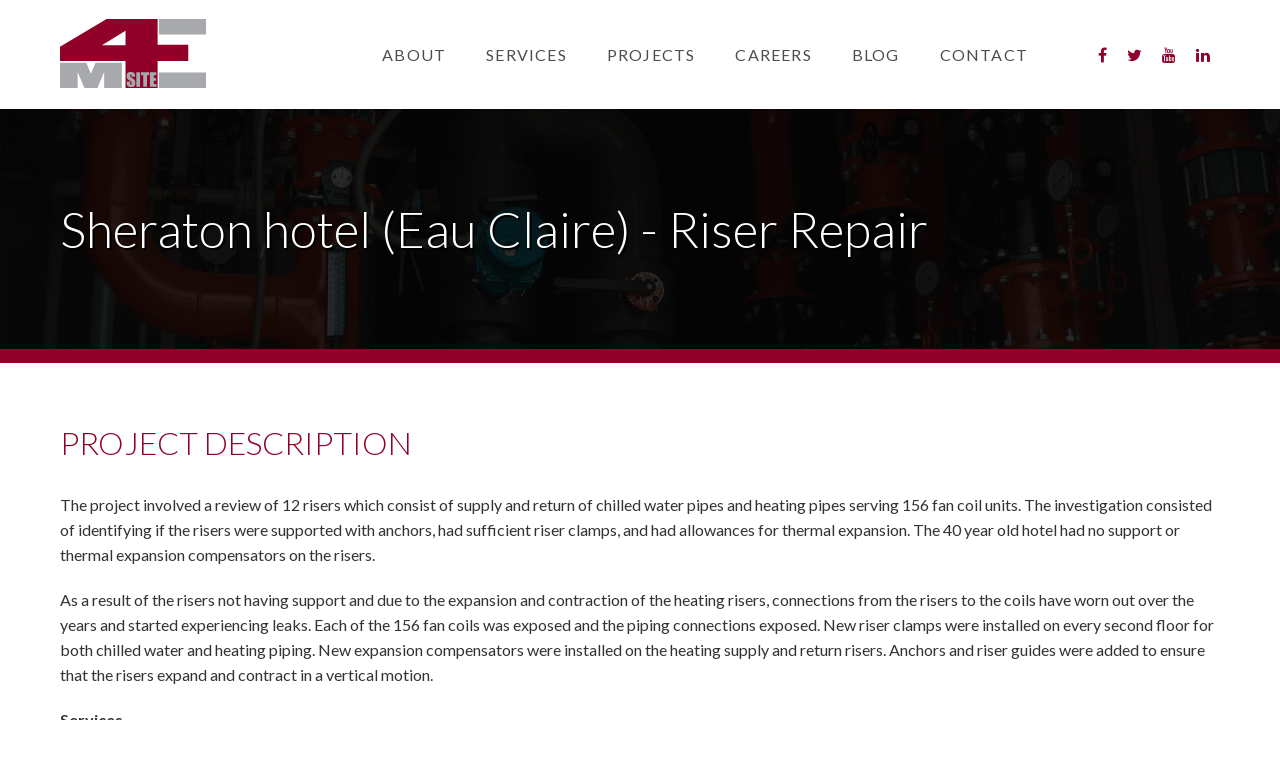

--- FILE ---
content_type: text/html; charset=UTF-8
request_url: https://mat4site.com/gp_project/sheraton-hotel-eau-claire-riser-repair/
body_size: 6898
content:
<!DOCTYPE html>
<html lang="en-CA" class="no-js">
<head>
	<meta charset="UTF-8">
    <meta name="viewport" content="width=device-width, initial-scale=1">
    <!--[if lt IE 9]>
	<script src="https://mat4site.com/wp-content/themes/mat4site/js/html5.js"></script>
	<script src="https://mat4site.com/wp-content/themes/mat4site/js/modernizr.js"></script>
	<![endif]-->
	<link rel="apple-touch-icon" sizes="57x57" href="https://mat4site.com/wp-content/themes/mat4site/favicons/apple-touch-icon-57x57.png">
	<link rel="apple-touch-icon" sizes="60x60" href="https://mat4site.com/wp-content/themes/mat4site/favicons/apple-touch-icon-60x60.png">
    <link rel="apple-touch-icon" sizes="72x72" href="https://mat4site.com/wp-content/themes/mat4site/favicons/apple-touch-icon-72x72.png">
    <link rel="apple-touch-icon" sizes="76x76" href="https://mat4site.com/wp-content/themes/mat4site/favicons/apple-touch-icon-76x76.png">
	<link rel="apple-touch-icon" sizes="114x114" href="https://mat4site.com/wp-content/themes/mat4site/favicons/apple-touch-icon-114x114.png">
	<link rel="apple-touch-icon" sizes="120x120" href="https://mat4site.com/wp-content/themes/mat4site/favicons/apple-touch-icon-120x120.png">
	<link rel="apple-touch-icon" sizes="144x144" href="https://mat4site.com/wp-content/themes/mat4site/favicons/apple-touch-icon-144x144.png">
	<link rel="apple-touch-icon" sizes="152x152" href="https://mat4site.com/wp-content/themes/mat4site/favicons/apple-touch-icon-152x152.png">
	<link rel="apple-touch-icon" sizes="180x180" href="https://mat4site.com/wp-content/themes/mat4site/favicons/apple-touch-icon-180x180.png">
	<link rel="icon" type="image/png" href="https://mat4site.com/wp-content/themes/mat4site/favicons/favicon-32x32.png" sizes="32x32">
	<link rel="icon" type="image/png" href="https://mat4site.com/wp-content/themes/mat4site/favicons/favicon-194x194.png" sizes="194x194">
	<link rel="icon" type="image/png" href="https://mat4site.com/wp-content/themes/mat4site/favicons/favicon-96x96.png" sizes="96x96">
	<link rel="icon" type="image/png" href="https://mat4site.com/wp-content/themes/mat4site/favicons/android-chrome-192x192.png" sizes="192x192">
	<link rel="icon" type="image/png" href="https://mat4site.com/wp-content/themes/mat4site/favicons/favicon-16x16.png" sizes="16x16">
	<link rel="manifest" href="https://mat4site.com/wp-content/themes/mat4site/favicons/manifest.json">
	<link rel="shortcut icon" href="https://mat4site.com/wp-content/themes/mat4site/favicons/favicon.ico">
	<meta name="msapplication-TileColor" content="#ffffff">
	<meta name="msapplication-TileImage" content="https://mat4site.com/wp-content/themes/mat4site/favicons/mstile-144x144.png">
	<meta name="msapplication-config" content="https://mat4site.com/wp-content/themes/mat4site/favicons/browserconfig.xml">
	<meta name="theme-color" content="#ffffff">
	<link href='https://fonts.googleapis.com/css?family=Lato:100,300,400,700,900' rel='stylesheet' type='text/css'>
	<link rel="stylesheet" type="text/css" href="https://mat4site.com/wp-content/themes/mat4site/font-awesome/css/font-awesome.min.css">
	<script src="https://mat4site.com/wp-content/themes/mat4site/js/jquery-1.11.1.min.js"></script>
	
	<script>(function(html){html.className = html.className.replace(/\bno-js\b/,'js')})(document.documentElement);</script>
<title>Sheraton hotel (Eau Claire) &#8211; Riser Repair &#8211; Mat4Site</title>
<meta name='robots' content='max-image-preview:large' />
<link rel='dns-prefetch' href='//fonts.googleapis.com' />
<link rel="alternate" type="application/rss+xml" title="Mat4Site &raquo; Feed" href="https://mat4site.com/feed/" />
<link rel="alternate" type="application/rss+xml" title="Mat4Site &raquo; Comments Feed" href="https://mat4site.com/comments/feed/" />
<script type="text/javascript">
window._wpemojiSettings = {"baseUrl":"https:\/\/s.w.org\/images\/core\/emoji\/14.0.0\/72x72\/","ext":".png","svgUrl":"https:\/\/s.w.org\/images\/core\/emoji\/14.0.0\/svg\/","svgExt":".svg","source":{"concatemoji":"https:\/\/mat4site.com\/wp-includes\/js\/wp-emoji-release.min.js?ver=6.1.9"}};
/*! This file is auto-generated */
!function(e,a,t){var n,r,o,i=a.createElement("canvas"),p=i.getContext&&i.getContext("2d");function s(e,t){var a=String.fromCharCode,e=(p.clearRect(0,0,i.width,i.height),p.fillText(a.apply(this,e),0,0),i.toDataURL());return p.clearRect(0,0,i.width,i.height),p.fillText(a.apply(this,t),0,0),e===i.toDataURL()}function c(e){var t=a.createElement("script");t.src=e,t.defer=t.type="text/javascript",a.getElementsByTagName("head")[0].appendChild(t)}for(o=Array("flag","emoji"),t.supports={everything:!0,everythingExceptFlag:!0},r=0;r<o.length;r++)t.supports[o[r]]=function(e){if(p&&p.fillText)switch(p.textBaseline="top",p.font="600 32px Arial",e){case"flag":return s([127987,65039,8205,9895,65039],[127987,65039,8203,9895,65039])?!1:!s([55356,56826,55356,56819],[55356,56826,8203,55356,56819])&&!s([55356,57332,56128,56423,56128,56418,56128,56421,56128,56430,56128,56423,56128,56447],[55356,57332,8203,56128,56423,8203,56128,56418,8203,56128,56421,8203,56128,56430,8203,56128,56423,8203,56128,56447]);case"emoji":return!s([129777,127995,8205,129778,127999],[129777,127995,8203,129778,127999])}return!1}(o[r]),t.supports.everything=t.supports.everything&&t.supports[o[r]],"flag"!==o[r]&&(t.supports.everythingExceptFlag=t.supports.everythingExceptFlag&&t.supports[o[r]]);t.supports.everythingExceptFlag=t.supports.everythingExceptFlag&&!t.supports.flag,t.DOMReady=!1,t.readyCallback=function(){t.DOMReady=!0},t.supports.everything||(n=function(){t.readyCallback()},a.addEventListener?(a.addEventListener("DOMContentLoaded",n,!1),e.addEventListener("load",n,!1)):(e.attachEvent("onload",n),a.attachEvent("onreadystatechange",function(){"complete"===a.readyState&&t.readyCallback()})),(e=t.source||{}).concatemoji?c(e.concatemoji):e.wpemoji&&e.twemoji&&(c(e.twemoji),c(e.wpemoji)))}(window,document,window._wpemojiSettings);
</script>
<style type="text/css">
img.wp-smiley,
img.emoji {
	display: inline !important;
	border: none !important;
	box-shadow: none !important;
	height: 1em !important;
	width: 1em !important;
	margin: 0 0.07em !important;
	vertical-align: -0.1em !important;
	background: none !important;
	padding: 0 !important;
}
</style>
	<link rel='stylesheet' id='gp-updates-styles-css' href='https://mat4site.com/wp-content/mu-plugins/gp-updates/styles.css?ver=6.1.9' type='text/css' media='all' />
<link rel='stylesheet' id='wp-block-library-css' href='https://mat4site.com/wp-includes/css/dist/block-library/style.min.css?ver=6.1.9' type='text/css' media='all' />
<link rel='stylesheet' id='classic-theme-styles-css' href='https://mat4site.com/wp-includes/css/classic-themes.min.css?ver=1' type='text/css' media='all' />
<style id='global-styles-inline-css' type='text/css'>
body{--wp--preset--color--black: #000000;--wp--preset--color--cyan-bluish-gray: #abb8c3;--wp--preset--color--white: #ffffff;--wp--preset--color--pale-pink: #f78da7;--wp--preset--color--vivid-red: #cf2e2e;--wp--preset--color--luminous-vivid-orange: #ff6900;--wp--preset--color--luminous-vivid-amber: #fcb900;--wp--preset--color--light-green-cyan: #7bdcb5;--wp--preset--color--vivid-green-cyan: #00d084;--wp--preset--color--pale-cyan-blue: #8ed1fc;--wp--preset--color--vivid-cyan-blue: #0693e3;--wp--preset--color--vivid-purple: #9b51e0;--wp--preset--gradient--vivid-cyan-blue-to-vivid-purple: linear-gradient(135deg,rgba(6,147,227,1) 0%,rgb(155,81,224) 100%);--wp--preset--gradient--light-green-cyan-to-vivid-green-cyan: linear-gradient(135deg,rgb(122,220,180) 0%,rgb(0,208,130) 100%);--wp--preset--gradient--luminous-vivid-amber-to-luminous-vivid-orange: linear-gradient(135deg,rgba(252,185,0,1) 0%,rgba(255,105,0,1) 100%);--wp--preset--gradient--luminous-vivid-orange-to-vivid-red: linear-gradient(135deg,rgba(255,105,0,1) 0%,rgb(207,46,46) 100%);--wp--preset--gradient--very-light-gray-to-cyan-bluish-gray: linear-gradient(135deg,rgb(238,238,238) 0%,rgb(169,184,195) 100%);--wp--preset--gradient--cool-to-warm-spectrum: linear-gradient(135deg,rgb(74,234,220) 0%,rgb(151,120,209) 20%,rgb(207,42,186) 40%,rgb(238,44,130) 60%,rgb(251,105,98) 80%,rgb(254,248,76) 100%);--wp--preset--gradient--blush-light-purple: linear-gradient(135deg,rgb(255,206,236) 0%,rgb(152,150,240) 100%);--wp--preset--gradient--blush-bordeaux: linear-gradient(135deg,rgb(254,205,165) 0%,rgb(254,45,45) 50%,rgb(107,0,62) 100%);--wp--preset--gradient--luminous-dusk: linear-gradient(135deg,rgb(255,203,112) 0%,rgb(199,81,192) 50%,rgb(65,88,208) 100%);--wp--preset--gradient--pale-ocean: linear-gradient(135deg,rgb(255,245,203) 0%,rgb(182,227,212) 50%,rgb(51,167,181) 100%);--wp--preset--gradient--electric-grass: linear-gradient(135deg,rgb(202,248,128) 0%,rgb(113,206,126) 100%);--wp--preset--gradient--midnight: linear-gradient(135deg,rgb(2,3,129) 0%,rgb(40,116,252) 100%);--wp--preset--duotone--dark-grayscale: url('#wp-duotone-dark-grayscale');--wp--preset--duotone--grayscale: url('#wp-duotone-grayscale');--wp--preset--duotone--purple-yellow: url('#wp-duotone-purple-yellow');--wp--preset--duotone--blue-red: url('#wp-duotone-blue-red');--wp--preset--duotone--midnight: url('#wp-duotone-midnight');--wp--preset--duotone--magenta-yellow: url('#wp-duotone-magenta-yellow');--wp--preset--duotone--purple-green: url('#wp-duotone-purple-green');--wp--preset--duotone--blue-orange: url('#wp-duotone-blue-orange');--wp--preset--font-size--small: 13px;--wp--preset--font-size--medium: 20px;--wp--preset--font-size--large: 36px;--wp--preset--font-size--x-large: 42px;--wp--preset--spacing--20: 0.44rem;--wp--preset--spacing--30: 0.67rem;--wp--preset--spacing--40: 1rem;--wp--preset--spacing--50: 1.5rem;--wp--preset--spacing--60: 2.25rem;--wp--preset--spacing--70: 3.38rem;--wp--preset--spacing--80: 5.06rem;}:where(.is-layout-flex){gap: 0.5em;}body .is-layout-flow > .alignleft{float: left;margin-inline-start: 0;margin-inline-end: 2em;}body .is-layout-flow > .alignright{float: right;margin-inline-start: 2em;margin-inline-end: 0;}body .is-layout-flow > .aligncenter{margin-left: auto !important;margin-right: auto !important;}body .is-layout-constrained > .alignleft{float: left;margin-inline-start: 0;margin-inline-end: 2em;}body .is-layout-constrained > .alignright{float: right;margin-inline-start: 2em;margin-inline-end: 0;}body .is-layout-constrained > .aligncenter{margin-left: auto !important;margin-right: auto !important;}body .is-layout-constrained > :where(:not(.alignleft):not(.alignright):not(.alignfull)){max-width: var(--wp--style--global--content-size);margin-left: auto !important;margin-right: auto !important;}body .is-layout-constrained > .alignwide{max-width: var(--wp--style--global--wide-size);}body .is-layout-flex{display: flex;}body .is-layout-flex{flex-wrap: wrap;align-items: center;}body .is-layout-flex > *{margin: 0;}:where(.wp-block-columns.is-layout-flex){gap: 2em;}.has-black-color{color: var(--wp--preset--color--black) !important;}.has-cyan-bluish-gray-color{color: var(--wp--preset--color--cyan-bluish-gray) !important;}.has-white-color{color: var(--wp--preset--color--white) !important;}.has-pale-pink-color{color: var(--wp--preset--color--pale-pink) !important;}.has-vivid-red-color{color: var(--wp--preset--color--vivid-red) !important;}.has-luminous-vivid-orange-color{color: var(--wp--preset--color--luminous-vivid-orange) !important;}.has-luminous-vivid-amber-color{color: var(--wp--preset--color--luminous-vivid-amber) !important;}.has-light-green-cyan-color{color: var(--wp--preset--color--light-green-cyan) !important;}.has-vivid-green-cyan-color{color: var(--wp--preset--color--vivid-green-cyan) !important;}.has-pale-cyan-blue-color{color: var(--wp--preset--color--pale-cyan-blue) !important;}.has-vivid-cyan-blue-color{color: var(--wp--preset--color--vivid-cyan-blue) !important;}.has-vivid-purple-color{color: var(--wp--preset--color--vivid-purple) !important;}.has-black-background-color{background-color: var(--wp--preset--color--black) !important;}.has-cyan-bluish-gray-background-color{background-color: var(--wp--preset--color--cyan-bluish-gray) !important;}.has-white-background-color{background-color: var(--wp--preset--color--white) !important;}.has-pale-pink-background-color{background-color: var(--wp--preset--color--pale-pink) !important;}.has-vivid-red-background-color{background-color: var(--wp--preset--color--vivid-red) !important;}.has-luminous-vivid-orange-background-color{background-color: var(--wp--preset--color--luminous-vivid-orange) !important;}.has-luminous-vivid-amber-background-color{background-color: var(--wp--preset--color--luminous-vivid-amber) !important;}.has-light-green-cyan-background-color{background-color: var(--wp--preset--color--light-green-cyan) !important;}.has-vivid-green-cyan-background-color{background-color: var(--wp--preset--color--vivid-green-cyan) !important;}.has-pale-cyan-blue-background-color{background-color: var(--wp--preset--color--pale-cyan-blue) !important;}.has-vivid-cyan-blue-background-color{background-color: var(--wp--preset--color--vivid-cyan-blue) !important;}.has-vivid-purple-background-color{background-color: var(--wp--preset--color--vivid-purple) !important;}.has-black-border-color{border-color: var(--wp--preset--color--black) !important;}.has-cyan-bluish-gray-border-color{border-color: var(--wp--preset--color--cyan-bluish-gray) !important;}.has-white-border-color{border-color: var(--wp--preset--color--white) !important;}.has-pale-pink-border-color{border-color: var(--wp--preset--color--pale-pink) !important;}.has-vivid-red-border-color{border-color: var(--wp--preset--color--vivid-red) !important;}.has-luminous-vivid-orange-border-color{border-color: var(--wp--preset--color--luminous-vivid-orange) !important;}.has-luminous-vivid-amber-border-color{border-color: var(--wp--preset--color--luminous-vivid-amber) !important;}.has-light-green-cyan-border-color{border-color: var(--wp--preset--color--light-green-cyan) !important;}.has-vivid-green-cyan-border-color{border-color: var(--wp--preset--color--vivid-green-cyan) !important;}.has-pale-cyan-blue-border-color{border-color: var(--wp--preset--color--pale-cyan-blue) !important;}.has-vivid-cyan-blue-border-color{border-color: var(--wp--preset--color--vivid-cyan-blue) !important;}.has-vivid-purple-border-color{border-color: var(--wp--preset--color--vivid-purple) !important;}.has-vivid-cyan-blue-to-vivid-purple-gradient-background{background: var(--wp--preset--gradient--vivid-cyan-blue-to-vivid-purple) !important;}.has-light-green-cyan-to-vivid-green-cyan-gradient-background{background: var(--wp--preset--gradient--light-green-cyan-to-vivid-green-cyan) !important;}.has-luminous-vivid-amber-to-luminous-vivid-orange-gradient-background{background: var(--wp--preset--gradient--luminous-vivid-amber-to-luminous-vivid-orange) !important;}.has-luminous-vivid-orange-to-vivid-red-gradient-background{background: var(--wp--preset--gradient--luminous-vivid-orange-to-vivid-red) !important;}.has-very-light-gray-to-cyan-bluish-gray-gradient-background{background: var(--wp--preset--gradient--very-light-gray-to-cyan-bluish-gray) !important;}.has-cool-to-warm-spectrum-gradient-background{background: var(--wp--preset--gradient--cool-to-warm-spectrum) !important;}.has-blush-light-purple-gradient-background{background: var(--wp--preset--gradient--blush-light-purple) !important;}.has-blush-bordeaux-gradient-background{background: var(--wp--preset--gradient--blush-bordeaux) !important;}.has-luminous-dusk-gradient-background{background: var(--wp--preset--gradient--luminous-dusk) !important;}.has-pale-ocean-gradient-background{background: var(--wp--preset--gradient--pale-ocean) !important;}.has-electric-grass-gradient-background{background: var(--wp--preset--gradient--electric-grass) !important;}.has-midnight-gradient-background{background: var(--wp--preset--gradient--midnight) !important;}.has-small-font-size{font-size: var(--wp--preset--font-size--small) !important;}.has-medium-font-size{font-size: var(--wp--preset--font-size--medium) !important;}.has-large-font-size{font-size: var(--wp--preset--font-size--large) !important;}.has-x-large-font-size{font-size: var(--wp--preset--font-size--x-large) !important;}
.wp-block-navigation a:where(:not(.wp-element-button)){color: inherit;}
:where(.wp-block-columns.is-layout-flex){gap: 2em;}
.wp-block-pullquote{font-size: 1.5em;line-height: 1.6;}
</style>
<link rel='stylesheet' id='contact-form-7-css' href='https://mat4site.com/wp-content/plugins/contact-form-7/includes/css/styles.css?ver=5.7.4' type='text/css' media='all' />
<link rel='stylesheet' id='responsive-lightbox-swipebox-css' href='https://mat4site.com/wp-content/plugins/responsive-lightbox/assets/swipebox/swipebox.min.css?ver=2.4.4' type='text/css' media='all' />
<link rel='stylesheet' id='wpa-style-css' href='https://mat4site.com/wp-content/plugins/wp-accessibility/css/wpa-style.css?ver=1.7.7' type='text/css' media='all' />
<style id='wpa-style-inline-css' type='text/css'>

.wpa-hide-ltr#skiplinks a, .wpa-hide-ltr#skiplinks a:hover, .wpa-hide-ltr#skiplinks a:visited {
	
}
.wpa-hide-ltr#skiplinks a:active,  .wpa-hide-ltr#skiplinks a:focus {
	
}
	
		:focus { outline: 2px solid #000000!important; outline-offset: 2px !important; }
		:root { --admin-bar-top : 7px; }
</style>
<link rel='stylesheet' id='twentyfifteen-fonts-css' href='//fonts.googleapis.com/css?family=Noto+Sans%3A400italic%2C700italic%2C400%2C700%7CNoto+Serif%3A400italic%2C700italic%2C400%2C700%7CInconsolata%3A400%2C700&#038;subset=latin%2Clatin-ext' type='text/css' media='all' />
<link rel='stylesheet' id='genericons-css' href='https://mat4site.com/wp-content/themes/mat4site/genericons/genericons.css?ver=3.2' type='text/css' media='all' />
<link rel='stylesheet' id='twentyfifteen-style-css' href='https://mat4site.com/wp-content/themes/mat4site/style.css?ver=6.1.9' type='text/css' media='all' />
<style id='twentyfifteen-style-inline-css' type='text/css'>

			.post-navigation .nav-previous { background-image: url(https://mat4site.com/wp-content/uploads/2016/06/IMG_20160507_1813021-825x510.jpg); }
			.post-navigation .nav-previous .post-title, .post-navigation .nav-previous a:hover .post-title, .post-navigation .nav-previous .meta-nav { color: #fff; }
			.post-navigation .nav-previous a:before { background-color: rgba(0, 0, 0, 0.4); }
		
			.post-navigation .nav-next { background-image: url(https://mat4site.com/wp-content/uploads/2016/06/12028679_912455178836306_6341926443422218773_o1-825x510.jpg); border-top: 0; }
			.post-navigation .nav-next .post-title, .post-navigation .nav-next a:hover .post-title, .post-navigation .nav-next .meta-nav { color: #fff; }
			.post-navigation .nav-next a:before { background-color: rgba(0, 0, 0, 0.4); }
		
</style>
<!--[if lt IE 9]>
<link rel='stylesheet' id='twentyfifteen-ie-css' href='https://mat4site.com/wp-content/themes/mat4site/css/ie.css?ver=20141010' type='text/css' media='all' />
<![endif]-->
<!--[if lt IE 8]>
<link rel='stylesheet' id='twentyfifteen-ie7-css' href='https://mat4site.com/wp-content/themes/mat4site/css/ie7.css?ver=20141010' type='text/css' media='all' />
<![endif]-->
<script type='text/javascript' src='https://mat4site.com/wp-includes/js/jquery/jquery.min.js?ver=3.6.1' id='jquery-core-js'></script>
<script type='text/javascript' src='https://mat4site.com/wp-includes/js/jquery/jquery-migrate.min.js?ver=3.3.2' id='jquery-migrate-js'></script>
<script type='text/javascript' src='https://mat4site.com/wp-content/plugins/responsive-lightbox/assets/swipebox/jquery.swipebox.min.js?ver=2.4.4' id='responsive-lightbox-swipebox-js'></script>
<script type='text/javascript' src='https://mat4site.com/wp-includes/js/underscore.min.js?ver=1.13.4' id='underscore-js'></script>
<script type='text/javascript' src='https://mat4site.com/wp-content/plugins/responsive-lightbox/assets/infinitescroll/infinite-scroll.pkgd.min.js?ver=6.1.9' id='responsive-lightbox-infinite-scroll-js'></script>
<script type='text/javascript' id='responsive-lightbox-js-extra'>
/* <![CDATA[ */
var rlArgs = {"script":"swipebox","selector":"lightbox","customEvents":"","activeGalleries":"1","animation":"1","hideCloseButtonOnMobile":"0","removeBarsOnMobile":"0","hideBars":"1","hideBarsDelay":"5000","videoMaxWidth":"1080","useSVG":"1","loopAtEnd":"0","woocommerce_gallery":"0","ajaxurl":"https:\/\/mat4site.com\/wp-admin\/admin-ajax.php","nonce":"6a457978be","preview":"false","postId":"245","scriptExtension":""};
/* ]]> */
</script>
<script type='text/javascript' src='https://mat4site.com/wp-content/plugins/responsive-lightbox/js/front.js?ver=2.4.4' id='responsive-lightbox-js'></script>
<link rel="https://api.w.org/" href="https://mat4site.com/wp-json/" /><link rel="EditURI" type="application/rsd+xml" title="RSD" href="https://mat4site.com/xmlrpc.php?rsd" />
<link rel="wlwmanifest" type="application/wlwmanifest+xml" href="https://mat4site.com/wp-includes/wlwmanifest.xml" />
<meta name="generator" content="WordPress 6.1.9" />
<link rel="canonical" href="https://mat4site.com/gp_project/sheraton-hotel-eau-claire-riser-repair/" />
<link rel='shortlink' href='https://mat4site.com/?p=245' />
<link rel="alternate" type="application/json+oembed" href="https://mat4site.com/wp-json/oembed/1.0/embed?url=https%3A%2F%2Fmat4site.com%2Fgp_project%2Fsheraton-hotel-eau-claire-riser-repair%2F" />
<link rel="alternate" type="text/xml+oembed" href="https://mat4site.com/wp-json/oembed/1.0/embed?url=https%3A%2F%2Fmat4site.com%2Fgp_project%2Fsheraton-hotel-eau-claire-riser-repair%2F&#038;format=xml" />
<style type="text/css">.recentcomments a{display:inline !important;padding:0 !important;margin:0 !important;}</style></head>

<body class="gp_project-template-default single single-gp_project postid-245">
	<!-- NEEDED FOR FACEBOOK -->
	<div id="fb-root"></div>
	<script>(function(d, s, id) {
	  var js, fjs = d.getElementsByTagName(s)[0];
	  if (d.getElementById(id)) return;
	  js = d.createElement(s); js.id = id;
	  js.src = "//connect.facebook.net/en_US/sdk.js#xfbml=1&version=v2.4";
	  fjs.parentNode.insertBefore(js, fjs);
	}(document, 'script', 'facebook-jssdk'));</script>

	<header id="main-header">
		<div class="container">
			<a href="https://mat4site.com" class="logo">
				<img src="https://mat4site.com/wp-content/themes/mat4site/images/logo.svg" alt="mat4site"/>
			</a> <!-- /logo -->
			<div id="moby-button">
				<span class="bars"></span>
				<span class="bars"></span>
				<span class="bars"></span>
			</div> <!-- /moby-button -->
			<ul class="social">
                <li><a href="https://www.facebook.com/MAT-4Site-Engineers-Ltd-1071487722926255/" target="_blank"><i title="Facebook" class="fa fa-facebook"></i></a></li>
                <li><a href="https://twitter.com/mat4site" target="_blank"><i title="Twitter" class="fa fa-twitter"></i></a></li>
                <li><a href="#"><i class="fa fa-youtube" title="Youtube"></i></a></li>
                <li><a href="https://www.linkedin.com/company/mat-4site-engineers-limited" target="_blank"><i title="LinkedIn" class="fa fa-linkedin"></i></a></li>
			</ul>
			<nav id="main-nav">
			<ul id="menu-main-menu" class="menu"><li id="menu-item-509" class="menu-item menu-item-type-post_type menu-item-object-page menu-item-has-children menu-item-509"><a href="https://mat4site.com/about/">About</a>
<ul class="sub-menu">
	<li id="menu-item-522" class="menu-item menu-item-type-post_type menu-item-object-page menu-item-522"><a href="https://mat4site.com/advantages/">Advantages</a></li>
	<li id="menu-item-515" class="menu-item menu-item-type-post_type menu-item-object-page menu-item-515"><a href="https://mat4site.com/company-history/">Company History</a></li>
	<li id="menu-item-514" class="menu-item menu-item-type-post_type menu-item-object-page menu-item-514"><a href="https://mat4site.com/our-mission/">Our Mission</a></li>
	<li id="menu-item-765" class="menu-item menu-item-type-post_type menu-item-object-page menu-item-765"><a href="https://mat4site.com/people/">People</a></li>
</ul>
</li>
<li id="menu-item-429" class="menu-item menu-item-type-taxonomy menu-item-object-project_cat menu-item-429"><a href="https://mat4site.com/project_cat/service/">Services</a></li>
<li id="menu-item-510" class="menu-item menu-item-type-post_type menu-item-object-page menu-item-has-children menu-item-510"><a href="https://mat4site.com/projects/">Projects</a>
<ul class="sub-menu">
	<li id="menu-item-427" class="menu-item menu-item-type-taxonomy menu-item-object-project_cat current-gp_project-ancestor menu-item-427"><a href="https://mat4site.com/project_cat/sectors/">Sectors</a></li>
	<li id="menu-item-428" class="menu-item menu-item-type-taxonomy menu-item-object-project_cat current-gp_project-ancestor menu-item-428"><a href="https://mat4site.com/project_cat/systems/">Mechanical Systems</a></li>
	<li id="menu-item-774" class="menu-item menu-item-type-taxonomy menu-item-object-project_cat menu-item-774"><a href="https://mat4site.com/project_cat/electrical-systems/">Electrical Systems</a></li>
</ul>
</li>
<li id="menu-item-511" class="menu-item menu-item-type-post_type menu-item-object-page menu-item-511"><a href="https://mat4site.com/careers/">Careers</a></li>
<li id="menu-item-512" class="menu-item menu-item-type-post_type menu-item-object-page current_page_parent menu-item-512"><a href="https://mat4site.com/blog/">Blog</a></li>
<li id="menu-item-513" class="menu-item menu-item-type-post_type menu-item-object-page menu-item-513"><a href="https://mat4site.com/contact/">Contact</a></li>
</ul>			</nav> <!-- /main-nav -->
			<div class="clear-float"></div>
		</div> <!-- /container -->
	</header>

	<main>
		<article>
							   <section class="internal-header" style='background-image: url("https://mat4site.com/wp-content/themes/mat4site/images/slide1.jpg")'>
				                       <div class="mask">
				   <div class="container">
				      <h1>Sheraton hotel (Eau Claire) - Riser Repair</h1>
				      
				   </div> <!-- /container --></div>
				</section> <!-- /internal-header -->
               <div id="content">
                   <section class="internal-content">
                       <div class="container">
                           <h1>PROJECT DESCRIPTION</h1>
                           <p>The project involved a review of 12 risers which consist of supply and return of chilled water pipes and heating pipes serving 156 fan coil units. The investigation consisted of identifying if the risers were supported with anchors, had sufficient riser clamps, and had allowances for thermal expansion. The 40 year old hotel had no support or thermal expansion compensators on the risers.</p>
<p>As a result of the risers not having support and due to the expansion and contraction of the heating risers, connections from the risers to the coils have worn out over the years and started experiencing leaks. Each of the 156 fan coils was exposed and the piping connections exposed. New riser clamps were installed on every second floor for both chilled water and heating piping. New expansion compensators were installed on the heating supply and return risers. Anchors and riser guides were added to ensure that the risers expand and contract in a vertical motion.</p>
<p><strong>Services</strong></p>
<p>Project services included feasibility planning, conceptual design, detailed engineering &amp; design, construction review, contract administration.</p>

                           <!-- Image gallery section  -->
                           <div class="image-gallery">
                               
                           </div><!-- /image-gallery -->

                           <div class="clear-float"></div>
                       </div> <!-- /container -->
                   </section> <!-- /internal-content -->
               </div>

		</article>
	</main>

	<footer id="main-footer">
		<div class="container">
			<div class="footer-right">
				<ul>
					<li><a href="https://www.facebook.com/MAT-4Site-Engineers-Ltd-1071487722926255/" target="_blank" ><i class="fa fa-facebook" title="Facebook"></i></a></li>
					<li><a href="https://twitter.com/mat4site" target="_blank"><i title="Twitter" class="fa fa-twitter"></i></a></li>
					<li><a href="#"><i class="fa fa-youtube" title="Youtube"></i></a></li>
					<li><a href="https://www.linkedin.com/company/mat-4site-engineers-limited" target="_blank"><i class="fa fa-linkedin" title="LinkedIn"></i></a></li>
				</ul>
				<a href="https://mat4site.com">
					<img src="https://mat4site.com/wp-content/themes/mat4site/images/white-logo.svg" alt="MAT 4Site"/>
				</a>
			</div> <!-- /footer-right -->
			<div class="footer-left">
				<ul id="menu-footer-menu" class="menu"><li id="menu-item-516" class="menu-item menu-item-type-post_type menu-item-object-page menu-item-516"><a href="https://mat4site.com/about/">About</a></li>
<li id="menu-item-517" class="menu-item menu-item-type-post_type menu-item-object-page menu-item-517"><a href="https://mat4site.com/services/">Services</a></li>
<li id="menu-item-518" class="menu-item menu-item-type-post_type menu-item-object-page menu-item-518"><a href="https://mat4site.com/projects/">Projects</a></li>
<li id="menu-item-519" class="menu-item menu-item-type-post_type menu-item-object-page menu-item-519"><a href="https://mat4site.com/careers/">Careers</a></li>
<li id="menu-item-520" class="menu-item menu-item-type-post_type menu-item-object-page current_page_parent menu-item-520"><a href="https://mat4site.com/blog/">Blog</a></li>
<li id="menu-item-521" class="menu-item menu-item-type-post_type menu-item-object-page menu-item-521"><a href="https://mat4site.com/contact/">Contact</a></li>
</ul>				<div class="copyright">
					<span id="copyright">Copyright © 2015 MAT 4Site Engineers Limited. All Rights Reserved.</span>
					<span id="geekpower">Website by GeekPower <a href="http://www.in-toronto-web-design.ca/" target="_blank" title="GeekPower Web Design">Web Design In Toronto</a></span>
				</div>
			</div> <!-- /footer-left -->
			
		</div> <!-- /container -->
		
	</footer>
	<script src="https://mat4site.com/wp-content/themes/mat4site/js/jquery-1.11.1.min.js"></script>
	<script src="https://mat4site.com/wp-content/themes/mat4site/js/geekpower_rotator.js"></script>
	<script src="https://mat4site.com/wp-content/themes/mat4site/js/moby.min.js"></script>
	<script src="https://mat4site.com/wp-content/themes/mat4site/js/main.js"></script>
    <script type="text/javascript" src="//candidate-office.s3.amazonaws.com/js/iframe-resizer/iframeResizer.min.js"></script>
    <script type="text/javascript">
        jq111 = jQuery.noConflict( true );
        jq111(function() {
        jq111('#portal_iframe').iFrameResize();
        });
</script>
	<script type='text/javascript' src='https://mat4site.com/wp-content/plugins/contact-form-7/includes/swv/js/index.js?ver=5.7.4' id='swv-js'></script>
<script type='text/javascript' id='contact-form-7-js-extra'>
/* <![CDATA[ */
var wpcf7 = {"api":{"root":"https:\/\/mat4site.com\/wp-json\/","namespace":"contact-form-7\/v1"}};
/* ]]> */
</script>
<script type='text/javascript' src='https://mat4site.com/wp-content/plugins/contact-form-7/includes/js/index.js?ver=5.7.4' id='contact-form-7-js'></script>
<script type='text/javascript' src='https://mat4site.com/wp-content/themes/mat4site/js/skip-link-focus-fix.js?ver=20141010' id='twentyfifteen-skip-link-focus-fix-js'></script>
<script type='text/javascript' id='twentyfifteen-script-js-extra'>
/* <![CDATA[ */
var screenReaderText = {"expand":"<span class=\"screen-reader-text\">expand child menu<\/span>","collapse":"<span class=\"screen-reader-text\">collapse child menu<\/span>"};
/* ]]> */
</script>
<script type='text/javascript' src='https://mat4site.com/wp-content/themes/mat4site/js/functions.js?ver=20150330' id='twentyfifteen-script-js'></script>
<script type='text/javascript' id='wp-accessibility-js-extra'>
/* <![CDATA[ */
var wpa = {"skiplinks":{"enabled":true,"output":"<div class=\"wpa-hide-ltr\" id=\"skiplinks\" role=\"navigation\" aria-label=\"Skip links\"><a href=\"#content\" class='no-scroll et_smooth_scroll_disabled'>Skip to Content<\/a> <\/div>"},"target":"1","tabindex":"1","underline":{"enabled":false,"target":"a"},"dir":"","lang":"","titles":"","labels":"","wpalabels":{"s":"Search","author":"Name","email":"Email","url":"Website","comment":"Comment"},"current":"","errors":""};
/* ]]> */
</script>
<script type='text/javascript' src='https://mat4site.com/wp-content/plugins/wp-accessibility/js/wp-accessibility.js?ver=1.7.7' id='wp-accessibility-js'></script>
<script type='text/javascript' id='longdesc.button-js-extra'>
/* <![CDATA[ */
var wparest = {"url":"https:\/\/mat4site.com\/wp-json\/wp\/v2\/media","text":"<span class=\"dashicons dashicons-media-text\" aria-hidden=\"true\"><\/span><span class=\"screen-reader\">Long Description<\/span>"};
/* ]]> */
</script>
<script type='text/javascript' src='https://mat4site.com/wp-content/plugins/wp-accessibility/js/longdesc.button.js?ver=1.7.7' id='longdesc.button-js'></script>
</body>
</html>


--- FILE ---
content_type: text/css
request_url: https://mat4site.com/wp-content/mu-plugins/gp-updates/styles.css?ver=6.1.9
body_size: 393
content:
@charset "utf-8";

/**
 * Styles to create the overlay and message box
 */
div.gp-updates-overlay
{
	background-color: #000000; /* Fallback for IE8 */
	background-color: rgba(0, 0, 0, 0.7);
	height: 100%;
	left: 0;
	position: fixed;
	top: 0;
	width: 100%;
	z-index: 1;
}

div.gp-updates-overlay div.message
{
	background-color: #ffffff;
	
	-webkit-box-sizing: border-box;
	   -moz-box-sizing: border-box;
			box-sizing: border-box;
			
    left: 50%;
    padding: 10px;
    position: absolute;
    top: 50%;
	
    -webkit-transform: translate(-50%, -50%);
	   -moz-transform: translate(-50%, -50%);
		-ms-transform: translate(-50%, -50%);
			transform: translate(-50%, -50%);
			
    width: 50%;
}

div.gp-updates-overlay div.message p
{
	font-size: 16px;
	margin-bottom: 15px;
}

#gp-updates-button-accept
{
	margin-right: 10px;
}

/**
 * Styles to hide certain update notifications for plugins. This forces the user to use the update screen where they can still update their plugins,
 * but have to read our caution message.
 */
#the-list tr.plugin-update-tr,
#plugin_update_from_iframe
{
	display: none !important;
}

/**
 * Styles to hide the update notification on themes in the Appearance > Themes screen. This forces the user to use the update screen where they can still
 * update their themes, but have to read our caution message.
 *
 * This only really applies to the default WordPress themes, which we should be removing from projects anyway since they are not being used.
 */
div.theme div.theme-update
{
	display: none !important;
}


--- FILE ---
content_type: text/css
request_url: https://mat4site.com/wp-content/themes/mat4site/style.css?ver=6.1.9
body_size: 6408
content:
@charset "UTF-8";
/*
Theme Name: MAT 4Site
Author: GeekPower Web Design
Author URI: http://www.in-toronto-web-design.ca;
Description: Custom theme built by GeekPower Web Design
Version: 1.0
Text Domain: mat4site
*/
.custom-theme-comments-file {
  display: block;
}
.cover {
  -webkit-background-size: cover;
  -moz-background-size: cover;
  -ms-background-size: cover;
  background-size: cover;
}
.rotator-loading {
  position: absolute;
  color: rgba(255, 255, 255, 0.25);
  top: calc(50% - 22px);
  z-index: 60;
  left: calc(50% - 22px);
  font-size: 35px;
}
.rotator {
  height: 650px;
  width: 100%;
  position: relative;
  /*background: @rotatorBackground;*/
  background-color: #000000 !important;
  margin-bottom: 18px;
}
.rotator::after {
  top: 100%;
  left: 0;
  width: 100%;
  height: 18px;
  background: #900028;
  content: '';
  position: absolute;
}
.rotator .rotator-arrows {
  visibility: hidden;
  z-index: 60;
  height: 650px;
}
.rotator #next,
.rotator #prev {
  visibility: visible !important;
  position: absolute;
  z-index: 60;
  top: 50%;
  margin-top: -35px;
  display: block;
  font-size: 70px;
  text-decoration: none;
  color: rgba(255, 255, 255, 0.5);
  -ms-transition: color 0.3s;
  transition: color 0.3s;
  -webkit-transition: color 0.3s;
  -moz-transition: color 0.3s;
  -o-transition: color 0.3s;
}
.rotator #next:hover,
.rotator #prev:hover {
  color: #ffffff;
}
.rotator #prev {
  left: 20px;
}
.rotator #next {
  right: 20px;
}
.rotator .slide {
  width: 100%;
  position: absolute;
  background: no-repeat center center;
  -webkit-background-size: cover;
  -moz-background-size: cover;
  -ms-background-size: cover;
  background-size: cover;
  height: 650px;
  display: none;
}
.rotator .slide .container {
  height: 650px;
  position: relative;
}
.rotator .slide .container .text {
  text-shadow: 2px 2px #000000;
  max-width: 700px;
  position: absolute;
  left: 50%;
  color: #ffffff;
  width: calc(100% - 120px);
  -webkit-transform: translateX(-50%) translateY(-50%);
  -moz-transform: translateX(-50%) translateY(-50%);
  -ms-transform: translateX(-50%) translateY(-50%);
  transform: translateX(-50%) translateY(-50%);
  top: 50%;
}
.rotator .slide .container h1 {
  font-size: 40px;
  line-height: 1.2em;
  font-weight: 325;
  margin-bottom: 20px;
}
.rotator .slide .container p {
  font-size: 20px;
  line-height: 1.5em;
  margin-bottom: 30px;
  font-weight: 350;
}
.rotator .slide.active {
  z-index: 10;
}
.rotator .slide-controls {
  cursor: default;
  text-align: right;
  width: 100%;
  max-width: 1200px;
  left: 50%;
  padding: 0 20px;
  -webkit-transform: translateX(-50%);
  -moz-transform: translateX(-50%);
  -ms-transform: translateX(-50%);
  transform: translateX(-50%);
  position: absolute;
  text-decoration: none;
  bottom: 25px;
  z-index: 60;
}
.rotator .slide-controls li {
  display: inline-block;
  padding: 5px;
  position: relative;
  cursor: pointer;
}
.rotator .slide-controls li span {
  height: 16px;
  width: 16px;
  border: solid 1px #ffffff;
  display: block;
  -ms-transition: background 0.3s;
  transition: background 0.3s;
  -webkit-transition: background 0.3s;
  -moz-transition: background 0.3s;
  -o-transition: background 0.3s;
}
.rotator .slide-controls li:hover span,
.rotator .slide-controls li.active span {
  background: #ffffff;
}
@media screen and (max-width: 1200px) {
  .rotator {
    height: 520px;
  }
  .rotator .slide .container {
    height: 520px;
  }
  .rotator .rotator-arrows {
    height: 520px;
  }
  .rotator .slide {
    height: 520px;
  }
}
@media screen and (max-width: 1024px) {
  .rotator {
    width: 100%;
    position: relative;
    background: #000000;
  }
  .rotator .slide .container .text {
    width: calc(100% - 60px);
  }
  .rotator .slide .container h1 {
    font-size: 32px;
  }
  .rotator .slide .container p {
    font-size: 18px;
    line-height: 1.7em;
  }
  .rotator .rotator-arrows {
    display: none;
  }
}
@media screen and (max-width: 680px) {
  .rotator {
    width: 100%;
    position: relative;
    background: #000000;
  }
  .rotator .slide .container .text {
    width: calc(100% - 60px);
  }
  .rotator .slide .container h1 {
    font-size: 26px;
  }
  .rotator .slide .container p {
    font-size: 16px;
    line-height: 1.7em;
  }
  .rotator .rotator-arrows {
    display: none;
  }
  .rotator .slide-controls {
    cursor: default;
    text-align: right;
    width: 100%;
    max-width: 1200px;
    left: 50%;
    padding: 0 20px;
    -webkit-transform: translateX(-50%);
    -moz-transform: translateX(-50%);
    -ms-transform: translateX(-50%);
    transform: translateX(-50%);
    position: absolute;
    text-decoration: none;
    bottom: 25px;
    z-index: 60;
  }
  .rotator .slide-controls li {
    display: inline-block;
    padding: 5px 10px;
    position: relative;
    cursor: pointer;
  }
  .rotator .slide-controls li span {
    height: 16px;
    width: 16px;
    border: solid 1px #ffffff;
    display: block;
    -ms-transition: background 0.3s;
    transition: background 0.3s;
    -webkit-transition: background 0.3s;
    -moz-transition: background 0.3s;
    -o-transition: background 0.3s;
  }
  .rotator .slide-controls li:hover span,
  .rotator .slide-controls li.active span {
    background: #ffffff;
  }
}
#what-we-can-offer > div > div {
  text-align: left;
  width: 70%;
  margin: auto;
}
.tax-project_cat .internal-content .category-list li {
  background-color: #4d4d4d !important;
}
.button.static {
  text-shadow: 0px 0px;
}
.box-container {
  display: flex;
}
.left-box {
  padding: 3.5%;
}
.right-box {
  padding: 3.5%;
}
@media screen and (max-width: 620px) {
  .box-container {
    display: block;
  }
}
body > main > article > section.internal-content > div > main > article > section.internal-header > div > h1 {
  text-shadow: 0px 0px;
}
.mask {
  background-color: rgba(0, 0, 0, 0.7);
  padding: 80px 0;
  z-index: 200;
}
.internal-header {
  width: 100%;
  background: no-repeat center center;
  border-bottom: solid 14px #900028;
  z-index: 200;
  -webkit-background-size: cover;
  -moz-background-size: cover;
  -ms-background-size: cover;
  background-size: cover;
}
.internal-header .container {
  position: relative;
}
.internal-header h1 {
  font-size: 50px;
  color: #ffffff;
  font-weight: 300;
  line-height: 1.6em;
  text-shadow: 2px 2px #000000;
}
.pagination .page-numbers {
  text-decoration: none;
  color: #ffffff;
  background: #900028;
  padding: 3px 8px;
  -webkit-transition: all 0.3s;
  -moz-transition: all 0.3s;
  -ms-transition: all 0.3s;
  transition: all 0.3s;
}
.pagination .page-numbers:hover {
  background: #530017;
}
.pagination .page-numbers.current {
  background: #e0e0e0;
  color: #333333;
}
.pagination .page-numbers.current:hover {
  background: #e0e0e0;
}
.internal-content {
  padding: 60px 0;
}
.internal-content .gallery {
  text-align: center;
}
.internal-content .gallery .gallery-item {
  display: inline-block;
  margin: 10px;
}
.internal-content h1,
.internal-content h2,
.internal-content h3,
.internal-content h4,
.internal-content h5,
.internal-content h6 {
  font-weight: 400;
  color: #333333;
  lin-height: 1.6em;
  margin-bottom: 30px;
}
.internal-content h1 {
  font-size: 32px;
  font-weight: 300;
  color: #900028;
}
.internal-content h2 {
  font-size: 18px;
}
.internal-content h3 {
  font-size: 16px;
}
.internal-content h4 {
  font-size: 16px;
}
.internal-content h5 {
  font-size: 16px;
}
.internal-content h6 {
  font-size: 12px;
}
.internal-content p {
  margin-bottom: 20px;
  line-height: 1.6em;
  font-size: 16px;
  color: #333333;
  -webkit-font-smoothing: antialiased;
  font-weight: 400;
}
.internal-content p:last-child {
  margin-bottom: 0;
}
.internal-content ul,
.internal-content ol {
  margin-left: 20px;
  margin-bottom: 20px;
}
.internal-content ul li,
.internal-content ol li {
  font-size: 16px;
  line-height: 1.6em;
}
.internal-content img {
  max-width: 100%;
  height: auto;
}
.internal-content a {
  color: #900028;
  text-decoration: none;
}
.internal-content a:hover {
  text-decoration: underline;
}
.internal-content form.wpcf7-form label,
.internal-content form.wpcf7-form .wpcf7-quiz-label {
  display: block;
  margin-top: 20px;
  font-weight: 600;
  font-size: 14px;
  margin-bottom: 5px;
}
.internal-content form.wpcf7-form .input-wrapper {
  margin-top: 20px;
}
.internal-content form.wpcf7-form input[type="text"],
.internal-content form.wpcf7-form input[type="email"] {
  -webkit-appearance: none;
  padding: 8px;
  font-size: 16px;
  border: solid 1px #aaaaaa;
  background: #ffffff;
  width: 100%;
  color: #333333;
  font-weight: 400;
}
.internal-content form.wpcf7-form input[type="text"]:focus,
.internal-content form.wpcf7-form input[type="email"]:focus {
  outline: solid 1px #900028;
}
.internal-content form.wpcf7-form textarea {
  padding: 8px;
  font-size: 16px;
  border: solid 1px #aaaaaa;
  background: #ffffff;
  width: 100%;
  color: #333333;
  font-weight: 400;
  min-height: 120px;
  max-width: 100%;
}
.internal-content form.wpcf7-form textarea:focus {
  outline: solid 1px #900028;
}
.internal-content form.wpcf7-form button,
.internal-content form.wpcf7-form input[type="submit"] {
  background: #ffffff;
  margin-top: 10px;
  color: #900028;
  padding: 12px 35px;
  border: none;
  -webkit-appearance: none;
  font-size: 18px;
  margin-top: 30px;
  font-weight: 400;
  text-transform: uppercase;
  cursor: pointer;
  -webkit-transition: all 0.3s;
  -moz-transition: all 0.3s;
  -ms-transition: all 0.3s;
  transition: all 0.3s;
  display: inline-block;
  border: solid 1px #900028;
}
.internal-content form.wpcf7-form button:hover,
.internal-content form.wpcf7-form input[type="submit"]:hover {
  background: #900028;
  color: #ffffff;
}
.internal-content form.wpcf7-form button:focus,
.internal-content form.wpcf7-form input[type="submit"]:focus {
  outline: none;
}
.internal-content form.wpcf7-form .wpcf7-not-valid-tip {
  color: #b94a48;
  font-weight: 400;
  font-size: 14px;
}
.internal-content form.wpcf7-form .wpcf7-validation-errors,
.internal-content form.wpcf7-form .wpcf7-mail-sent-ng {
  padding: 1em;
  margin-bottom: 30px;
  color: #b94a48;
  background-color: #f2dede;
  border: 1px solid rgba(185, 74, 72, 0.3);
}
.internal-content form.wpcf7-form .wpcf7-mail-sent-ok {
  color: #468847;
  background: #dff0d8;
  border: 1px solid #d6e9c6;
  padding: 1em;
  margin-bottom: 30px;
}
@media screen and (max-width: 780px) {
  .internal-header {
    padding: 60px 0;
  }
  .internal-header h1 {
    font-size: 36px;
  }
  .internal-content h1,
  .internal-content h2,
  .internal-content h3,
  .internal-content h4,
  .internal-content h5,
  .internal-content h6 {
    font-weight: 400;
    color: #333333;
    lin-height: 1.6em;
    margin-bottom: 30px;
  }
  .internal-content h1 {
    font-size: 26px;
  }
  .internal-content h2 {
    font-size: 18px;
  }
  .internal-content h3 {
    font-size: 16px;
  }
  .internal-content h4 {
    font-size: 20px;
  }
  .internal-content h5 {
    font-size: 16px;
  }
  .internal-content h6 {
    font-size: 12px;
  }
  .internal-content p {
    line-height: 1.6em;
    font-size: 16px;
  }
  .internal-content ul li,
  .internal-content ol li {
    font-size: 16px;
  }
  .internal-content img {
    display: block;
    margin: 0 auto;
  }
}
#moby-overlay {
  position: fixed;
  top: 0;
  left: 0;
  width: 100%;
  height: 100%;
  z-index: 2000;
  visibility: hidden;
  opacity: 0;
  -webkit-transition: all 0.2s;
  -moz-transition: all 0.2s;
  -ms-transition: all 0.2s;
  transition: all 0.2s;
}
#moby-overlay.dark {
  background: rgba(0, 0, 0, 0.85);
}
#moby-overlay.light {
  background: rgba(255, 255, 255, 0.65);
}
#moby-overlay.moby-overlay-active {
  visibility: visible !important;
  opacity: 1 !important;
}
.moby-body-fixed {
  overflow: hidden !important;
}
#moby {
  background: #f2f2f2;
  -webkit-transition: all 0.4s;
  -moz-transition: all 0.4s;
  -ms-transition: all 0.4s;
  transition: all 0.4s;
  padding: 20px;
  overflow: auto;
}
#moby.right-side {
  position: fixed;
  z-index: 3000;
  top: 0;
  height: 100%;
  right: -300px;
  width: 280px;
  border-left: solid 1px rgba(0, 0, 0, 0.08);
}
#moby.right-side.moby-active {
  right: 0 !important;
}
#moby.fade {
  position: fixed;
  z-index: 3000;
  top: 0;
  height: 100%;
  left: 0px;
  width: 100%;
  visibility: hidden;
  opacity: 0;
}
#moby.fade.moby-active {
  opacity: 1 !important;
  visibility: visible !important;
}
#moby.left-side {
  position: fixed;
  z-index: 3000;
  top: 0;
  height: 100%;
  left: -300px;
  width: 280px;
  border-right: solid 1px rgba(0, 0, 0, 0.2);
}
#moby.left-side.moby-active {
  left: 0 !important;
}
#moby.top-full {
  position: fixed;
  z-index: 3000;
  top: -100%;
  height: 100%;
  left: 0px;
  width: 100%;
}
#moby.top-full.moby-active {
  top: 0 !important;
}
#moby.bottom-full {
  position: fixed;
  z-index: 3000;
  bottom: -100%;
  height: 100%;
  left: 0px;
  width: 100%;
}
#moby.bottom-full.moby-active {
  bottom: 0 !important;
}
#moby.grow-out {
  position: fixed;
  z-index: 3000;
  top: 0;
  height: 100%;
  left: 0px;
  width: 100%;
  -webkit-transform: scale(0.7);
  -moz-transform: scale(0.7);
  -ms-transform: scale(0.7);
  transform: scale(0.7);
  visibility: hidden;
  opacity: 0;
}
#moby.grow-out.moby-active {
  opacity: 1 !important;
  visibility: visible !important;
  -webkit-transform: scale(1) !important;
  -moz-transform: scale(1) !important;
  -ms-transform: scale(1) !important;
  transform: scale(1) !important;
}
#moby.shrink-in {
  position: fixed;
  z-index: 3000;
  top: 0;
  height: 100%;
  left: 0px;
  width: 100%;
  -webkit-transform: scale(1.2);
  -moz-transform: scale(1.2);
  -ms-transform: scale(1.2);
  transform: scale(1.2);
  visibility: hidden;
  opacity: 0;
}
#moby.shrink-in.moby-active {
  opacity: 1 !important;
  visibility: visible !important;
  -webkit-transform: scale(1) !important;
  -moz-transform: scale(1) !important;
  -ms-transform: scale(1) !important;
  transform: scale(1) !important;
}
#moby ul {
  list-style: none;
}
#moby ul ul {
  display: none;
}
#moby ul li ul a {
  padding: 10px 60px 10px 20px;
}
#moby ul li a {
  border-bottom: solid 1px #e3e3e3;
  position: relative;
  color: #4d4d4d;
  text-decoration: none;
  font-size: 14px;
  text-transform: uppercase;
  font-weight: 400;
  display: block;
  padding: 10px 60px 10px 0;
}
#moby ul li a .moby-expand {
  position: absolute;
  background: #900028;
  width: 40px;
  text-align: center;
  top: 0;
  right: 0;
  height: 100%;
  padding: 10px;
  color: #ffffff;
}
#moby ul li a .moby-expand span {
  font-size: 12px;
}
#moby ul li a .moby-expand i,
#moby ul li a .moby-expand span {
  width: 40px;
  left: 0;
  position: absolute;
  top: 50%;
  -webkit-tranform: translateY(-50%);
  -moz-transform: translateY(-50%);
  -ms-transform: translateY(-50%);
  transform: translateY(-50%);
}
#moby #moby-close {
  color: #4d4d4d;
  cursor: pointer;
  font-size: 16px;
  font-weight: 300;
  padding: 10px 0;
  margin-bottom: 20px;
}
#moby #moby-close span {
  font-weight: bold;
  margin-right: 10px;
}
#moby #moby-close i {
  margin-right: 10px;
  font-size: 18px;
  position: relative;
  top: 0px;
}
#moby #moby-before {
  text-align: center;
  margin: 40px 0;
}
#moby #moby-before img {
  width: 120px;
  height: 56px;
  display: inline-block;
}
#moby #moby-after ul {
  margin-top: 40px;
  text-align: center;
}
#moby #moby-after ul li {
  display: inline-block;
}
#moby #moby-after ul li a {
  border-bottom: none;
  position: relative;
  color: #900028;
  text-decoration: none;
  font-size: 16px;
  font-weight: 300;
  display: block;
  padding: 10px;
}
#moby #moby-after ul li a .moby-expand {
  position: absolute;
  background: #e3e3e3;
  width: 40px;
  text-align: center;
  top: 0;
  right: 0;
  height: 100%;
  padding: 10px;
}
#moby #moby-after ul li a .moby-expand span {
  font-size: 12px;
}
#moby #moby-after ul li a .moby-expand i,
#moby #moby-after ul li a .moby-expand span {
  width: 40px;
  left: 0;
  position: absolute;
  top: 50%;
  -webkit-tranform: translateY(-50%);
  -moz-transform: translateY(-50%);
  -ms-transform: translateY(-50%);
  transform: translateY(-50%);
}
.container-1600 {
  max-width: 1640px;
  width: 100%;
  margin: 0 auto;
  position: relative;
  padding: 0 20px;
}
.team-container {
  width: 100%;
  margin-top: 20px;
  display: -webkit-box;
  display: -webkit-flex;
  display: -ms-flexbox;
  display: flex;
  -ms-flex-direction: row;
  -webkit-flex-flow: row wrap;
  flex-flow: row wrap;
  -webkit-justify-content: space-between;
  justify-content: space-between;
}
.team-container .single-member {
  width: 33%;
  padding: 0 25px;
  margin-bottom: 60px;
  display: -webkit-box;
  display: -webkit-flex;
  display: -ms-flexbox;
  display: flex;
  -ms-flex-direction: row;
  -webkit-flex-flow: row nowrap;
  flex-flow: row nowrap;
}
.team-container .single-member .member-img .member-img-inner {
  border-bottom: 20px solid #900028;
  width: 150px;
  background: no-repeat center center / cover;
  position: relative;
}
.team-container .single-member .member-img .member-img-inner:after {
  position: absolute;
  content: "";
  bottom: -40px;
  left: 20px;
  width: 0;
  height: 0;
  border-left: 20px solid transparent;
  border-right: 20px solid transparent;
  border-top: 20px solid #900028;
}
.team-container .single-member .member-img .member-img-inner img {
  display: block;
  max-width: 100%;
}
.team-container .single-member .member-content {
  width: calc(100% - 150px);
  padding-left: 20px;
}
.team-container .single-member .member-content h3 {
  color: #9e3c46;
  font-size: 20px;
  font-weight: 600;
  margin-bottom: 8px;
}
.team-container .single-member .member-content h4 {
  color: #900028;
  font-size: 16px;
  font-style: italic;
  font-weight: 600;
  margin-bottom: 5px;
}
@media screen and (max-width: 1441px) {
  .team-container .single-member {
    width: 50%;
  }
}
@media screen and (max-width: 960px) {
  .team-container .single-member {
    width: 100%;
  }
}
@media screen and (max-width: 500px) {
  .team-container .single-member {
    padding: 0 5px;
    display: -webkit-box;
    display: -webkit-flex;
    display: -ms-flexbox;
    display: flex;
    -ms-flex-direction: row;
    -webkit-flex-flow: row wrap;
    flex-flow: row wrap;
  }
  .team-container .single-member .member-img {
    margin: 0 auto 30px;
  }
  .team-container .single-member .member-content {
    width: 100%;
    text-align: center;
    padding-left: 0px;
  }
}
#home-contact form .input-wrapper {
  padding: 10px 0 !important;
}
#home-contact form .input-wrapper label {
  position: relative !important;
  top: unset !important;
  color: white !important;
  height: unset !important;
}
#home-contact form .input-wrapper.button-wrapper {
  top: 20px !important;
}
#home-contact .wpcf7-validation-errors,
#home-contact #home-contact .wpcf7-mail-sent-ng {
  color: #900028 !important;
  background-color: #FFFFFF !important;
}
body :focus {
  outline: 2px solid #000000 !important;
  position: relative;
}
.internal-content form.wpcf7-form .wpcf7-validation-errors,
.internal-content form.wpcf7-form .wpcf7-mail-sent-ng {
  color: #900028 !important;
  background-color: #FFFFFF !important;
  border: 1px solid #900028 !important;
}
footer ul li a:hover {
  color: white !important;
}
header #main-nav ul li a::before {
  display: none !important;
}
#what-we-can-offer {
  position: relative;
}
#what-we-can-offer .container {
  z-index: 9;
}
#what-we-can-offer:after {
  position: absolute;
  content: '';
  top: 0;
  left: 0;
  width: 100%;
  height: 100%;
  background-color: rgba(0, 0, 0, 0.6);
}
.rotator .slide:after {
  position: absolute;
  content: '';
  top: 0;
  left: 0;
  width: 100%;
  height: 100%;
  background-color: rgba(0, 0, 0, 0.6);
  z-index: -1;
}
.rotator #next,
.rotator #prev {
  color: white;
}
.tax-project_cat .internal-content .category-list li.background_image {
  position: relative;
}
.tax-project_cat .internal-content .category-list li.background_image:after {
  position: absolute;
  content: '';
  top: 0;
  left: 0;
  width: 100%;
  height: 100%;
  background-color: rgba(0, 0, 0, 0.6);
  z-index: 0;
}
.tax-project_cat .internal-content .category-list li.background_image a {
  z-index: 1;
  position: relative;
}
html,
body,
div,
span,
applet,
object,
iframe,
h1,
h2,
h3,
h4,
h5,
h6,
p,
blockquote,
pre,
a,
abbr,
acronym,
address,
big,
cite,
code,
del,
dfn,
em,
img,
ins,
kbd,
q,
s,
samp,
small,
strike,
strong,
sub,
sup,
tt,
var,
b,
u,
i,
center,
hr,
input,
textarea,
dl,
dt,
dd,
ol,
ul,
li,
fieldset,
form,
label,
legend,
main,
table,
caption,
tbody,
tfoot,
thead,
tr,
th,
td,
article,
aside,
canvas,
details,
embed,
figure,
figcaption,
footer,
header,
menu,
nav,
output,
ruby,
section,
summary,
time,
mark,
audio,
video {
  margin: 0;
  padding: 0;
  box-sizing: border-box;
  -webkit-box-sizing: border-box;
  -moz-box-sizing: border-box;
  font-family: 'Lato', sans-serif;
}
main {
  display: block;
}
#what-we-can-offer > div > div {
  width: 90% !important;
}
body > main > article > section.internal-content > div > div.category-list.mat-projects > ul > li:nth-child(2) > a {
  background-color: #900028 !important;
}
body > main > article > section.internal-content > div > div.category-list.mat-projects > ul > li {
  background-color: #900028 !important;
}
.cover {
  -webkit-background-size: cover;
  -moz-background-size: cover;
  -ms-background-size: cover;
  background-size: cover;
}
.clear-float {
  clear: both;
  width: 100%;
  height: 0.001em;
}
.button {
  display: inline-block;
  text-decoration: none !important;
  font-weight: 300;
  text-transform: uppercase;
  font-size: 18px;
  padding: 12px 32px;
  border: solid 1px;
  -ms-transition: all 0.3s;
  transition: all 0.3s;
  -webkit-transition: all 0.3s;
  -moz-transition: all 0.3s;
  -o-transition: all 0.3s;
}
.button.white {
  border-color: #ffffff;
  color: #ffffff;
}
.button.white:hover {
  background: #ffffff;
  color: #4d4d4d;
}
.button.red {
  border-color: #900028;
  color: #900028;
}
.button.red:hover {
  background: #900028;
  color: #ffffff;
}
.button.small {
  padding: 7px 20px;
  text-transform: none;
  font-size: 16px;
}
.button.static {
  background: #900028;
  color: #ffffff;
  border: 1px solid transparent;
}
.button.static:hover {
  background: #ffffff;
  color: #900028;
}
.container {
  max-width: 1200px;
  width: 100%;
  margin: 0 auto;
  position: relative;
  padding: 0 20px;
}
.small-container {
  max-width: 960px;
}
a,
a img,
img {
  outline: none;
  border: 0;
}
body {
  color: #212121;
}
header .logo {
  position: absolute;
  left: 20px;
  top: 50%;
  -webkit-transform: translateY(-50%);
  -moz-transform: translateY(-50%);
  -ms-transform: translateY(-50%);
  transform: translateY(-50%);
}
header .logo img {
  width: 146px;
  height: 69px;
}
header #main-nav {
  float: right;
}
header #main-nav ul {
  list-style: none;
}
header #main-nav > ul > li {
  float: left;
  position: relative;
}
header #main-nav > ul > li.current-menu-item > a {
  color: #900028;
}
header #main-nav > ul > li.current-menu-item > a::before {
  top: -2px;
  opacity: 1;
}
header #main-nav > ul > li:hover > a {
  color: #900028;
}
header #main-nav > ul > li:hover > a::before {
  top: -2px;
  opacity: 1;
}
header #main-nav > ul > li:hover ul {
  visibility: visible;
  opacity: 1;
  top: 100%;
}
header #main-nav > ul > li > a {
  padding: 45px 20px;
  display: block;
  font-size: 16px;
  -ms-transition: color 0.3s;
  transition: color 0.3s;
  -webkit-transition: color 0.3s;
  -moz-transition: color 0.3s;
  -o-transition: color 0.3s;
  text-transform: uppercase;
  color: #4d4d4d;
  font-weight: 400;
  letter-spacing: 0.075em;
  text-decoration: none;
  position: relative;
}
header #main-nav > ul > li > a::before {
  content: '';
  display: block;
  width: 100%;
  position: relative;
  height: 2px;
  top: -8px;
  opacity: 0;
  background: #900028;
  -ms-transition: all 0.4s;
  transition: all 0.4s;
  -webkit-transition: all 0.4s;
  -moz-transition: all 0.4s;
  -o-transition: all 0.4s;
}
header #main-nav > ul > li ul {
  position: absolute;
  left: 0;
  top: calc(100% + 20px);
  z-index: 100;
  -ms-transition: all 0.3s;
  transition: all 0.3s;
  -webkit-transition: all 0.3s;
  -moz-transition: all 0.3s;
  -o-transition: all 0.3s;
  opacity: 0;
  visibility: hidden;
  background: #ffffff;
  min-width: 200px;
  padding: 8px 0px;
}
header #main-nav > ul > li ul li a {
  padding: 8px 20px;
  display: block;
  font-size: 16px;
  lkine-height: 1.2em;
  font-weight: 400;
  text-decoration: none;
  color: #4d4d4d;
  text-transform: uppercase;
  -ms-transition: all 0.3s;
  transition: all 0.3s;
  -webkit-transition: all 0.3s;
  -moz-transition: all 0.3s;
  -o-transition: all 0.3s;
}
header #main-nav > ul > li ul li a:hover {
  background: #900028;
  color: #ffffff;
}
header #moby-button {
  margin-top: 44px;
  float: right;
  cursor: pointer;
  margin-left: 20px;
  display: none;
}
header #moby-button .bars {
  height: 4px;
  background: #900028;
  display: block;
  width: 32px;
}
header #moby-button .bars:not(:last-child) {
  margin-bottom: 6px;
}
header .social {
  float: right;
  margin-left: 40px;
  list-style: none;
  font-size: 16px;
}
header .social li {
  float: left;
}
header .social li a {
  display: block;
  color: #900028;
  text-decoration: none;
  padding: 45px 10px;
  -ms-transition: color 0.3s;
  transition: color 0.3s;
  -webkit-transition: color 0.3s;
  -moz-transition: color 0.3s;
  -o-transition: color 0.3s;
}
header .social li a:hover {
  color: #440013;
}
#home-action-items {
  padding: 9% 0;
}
#home-action-items .container {
  max-width: 1000px;
}
#home-action-items .container::after {
  width: 100%;
  height: 0.01em;
  clear: both;
  display: block;
  content: '';
}
#home-action-items ul {
  list-style: none;
}
#home-action-items ul li {
  float: left;
  width: 33.33333%;
  text-align: center;
}
#home-action-items ul li img {
  margin-bottom: 25px;
  max-width: 100%;
  display: inline-block;
}
#home-action-items ul li h2 {
  font-size: 20px;
  text-transform: uppercase;
  font-weight: 300;
  margin-bottom: 15px;
}
#home-action-items ul li p {
  max-width: 180px;
  font-weight: 300;
  margin: 0 auto;
  font-size: 16px;
}
#home-contact {
  background: #900028;
  color: #ffffff;
  padding: 30px 0;
}
#home-contact .wpcf7-not-valid-tip {
  color: #e0e0e0;
  font-weight: 300;
  font-size: 14px;
}
#home-contact .wpcf7-validation-errors,
#home-contact .wpcf7-mail-sent-ng {
  padding: 1em;
  margin-bottom: 30px;
  text-shadow: 0 1px 0 rgba(255, 255, 255, 0.5);
  color: #b94a48;
  background-color: #f2dede;
  border: 1px solid rgba(185, 74, 72, 0.3);
}
#home-contact .wpcf7-mail-sent-ok {
  color: #468847;
  background: #dff0d8;
  border: 1px solid #d6e9c6;
  padding: 1em;
  margin-bottom: 30px;
}
#home-contact .container {
  max-width: 880px;
}
#home-contact h1 {
  text-align: center;
  font-size: 34px;
  font-weight: 300;
  letter-spacing: 0.075em;
  margin-bottom: 20px;
  line-height: 1.3em;
}
#home-contact form .left {
  width: 50%;
  float: left;
  padding-right: 30px;
}
#home-contact form .right {
  width: 50%;
  float: left;
  padding-left: 30px;
}
#home-contact form .input-wrapper {
  position: relative;
  padding: 20px 0;
}
#home-contact form .input-wrapper input[type="text"],
#home-contact form .input-wrapper input[type="email"] {
  font-size: 16px;
  width: 100%;
  padding: 10px 8px;
  border: none;
  -webkit-appearance: none;
  border-radius: 0;
  -webkit-border-radius: 0;
  -moz-border-radius: 0;
  -o-border-radius: 0;
}
#home-contact form .input-wrapper input[type="text"]:focus,
#home-contact form .input-wrapper input[type="email"]:focus {
  outline: none;
}
#home-contact form .input-wrapper input[type="submit"] {
  -webkit-appearance: none;
  display: inline-block;
  text-decoration: none !important;
  font-weight: 300;
  text-transform: uppercase;
  font-size: 18px;
  padding: 12px 32px;
  border: solid 1px;
  -ms-transition: all 0.3s;
  transition: all 0.3s;
  -webkit-transition: all 0.3s;
  -moz-transition: all 0.3s;
  -o-transition: all 0.3s;
  border-color: #ffffff;
  color: #ffffff;
  padding: 7px 20px;
  text-transform: none;
  font-size: 16px;
  cursor: pointer;
  background: none;
  border-radius: 0;
  -webkit-border-radius: 0;
  -moz-border-radius: 0;
  -o-border-radius: 0;
}
#home-contact form .input-wrapper input[type="submit"].white {
  border-color: #ffffff;
  color: #ffffff;
}
#home-contact form .input-wrapper input[type="submit"].white:hover {
  background: #ffffff;
  color: #4d4d4d;
}
#home-contact form .input-wrapper input[type="submit"].red {
  border-color: #900028;
  color: #900028;
}
#home-contact form .input-wrapper input[type="submit"].red:hover {
  background: #900028;
  color: #ffffff;
}
#home-contact form .input-wrapper input[type="submit"].small {
  padding: 7px 20px;
  text-transform: none;
  font-size: 16px;
}
#home-contact form .input-wrapper input[type="submit"].static {
  background: #900028;
  color: #ffffff;
  border: 1px solid transparent;
}
#home-contact form .input-wrapper input[type="submit"].static:hover {
  background: #ffffff;
  color: #900028;
}
#home-contact form .input-wrapper input[type="submit"]:hover {
  background: #ffffff;
  color: #4d4d4d;
}
#home-contact form .input-wrapper input[type="submit"]:focus {
  outline: none;
}
#home-contact form .input-wrapper label {
  position: absolute;
  top: 20px;
  z-index: 10;
  cursor: text;
  width: 100%;
  padding-left: 8px;
  line-height: 39px;
  height: 39px;
  color: #900028;
  font-size: 16px;
  -ms-transition: all 0.3s;
  transition: all 0.3s;
  -webkit-transition: all 0.3s;
  -moz-transition: all 0.3s;
  -o-transition: all 0.3s;
}
#home-contact form .input-wrapper label.active {
  top: -14px;
  font-size: 14px;
  color: #ffffff;
  padding: 0;
}
#advantage {
  background: #f2f2f2;
}
#advantage .container {
  position: relative;
  max-width: 960px;
}
#advantage .images {
  height: 100%;
  position: absolute;
  left: 20px;
  top: 0;
  width: 225px;
}
#advantage .images .image {
  width: 100%;
  height: calc(100% / 3);
  background: no-repeat center center;
  -webkit-background-size: cover;
  -moz-background-size: cover;
  -ms-background-size: cover;
  background-size: cover;
}
#advantage .text {
  padding: 90px 0 90px 285px;
}
#advantage .text h1 {
  font-size: 40px;
  font-weight: 300;
  color: #900028;
  line-height: 1.3em;
  margin-bottom: 20px;
}
#advantage .text p {
  font-size: 17px;
  line-height: 2em;
  font-weight: 300;
}
#advantage .text .button {
  margin-top: 30px;
}
#bottom-social {
  padding: 90px 0;
  background: #ffffff;
}
#bottom-social .container {
  position: relative;
  max-width: 1000px;
  padding: 0 10px;
  text-align: justify;
}
#bottom-social .container::after {
  content: '';
  display: inline-block;
  width: 100%;
}
#bottom-social .third {
  vertical-align: top;
  width: 270px;
  display: inline-block;
  margin: 0 10px;
  text-align: left;
}
#bottom-social .third h2 {
  font-size: 17px;
  margin-bottom: 20px;
  padding-bottom: 7px;
  color: #212121;
  border-bottom: solid 2px #900028;
}
#bottom-social .third h2 i {
  color: #900028;
  font-size: 20px;
  margin-right: 10px;
}
#bottom-social .bottom-blog a {
  font-size: 16px;
  text-decoration: none;
  font-weight: 400;
  color: #900028;
}
#bottom-social .bottom-blog a:hover {
  text-decoration: underline;
}
#bottom-social .bottom-blog-item p {
  font-size: 12px;
  font-weight: 600;
  line-height: 1.5em;
}
#bottom-social .bottom-blog-item .bottom-blog-item-bottom {
  padding-bottom: 12px;
  border-bottom: solid 1px #900028;
  margin-bottom: 12px;
}
#bottom-social .bottom-blog-item .bottom-blog-item-bottom .date,
#bottom-social .bottom-blog-item .bottom-blog-item-bottom a {
  font-size: 12px;
  line-height: 1.5em;
  color: #900028;
}
#bottom-social .bottom-blog-item .bottom-blog-item-bottom a {
  text-decoration: none;
  float: right;
}
#bottom-social .bottom-blog-item .bottom-blog-item-bottom a:hover {
  text-decoration: underline;
}
#bottom-social .bottom-twitter a {
  font-size: 16px;
  text-decoration: none;
  font-weight: 400;
  color: #900028;
}
#bottom-social .bottom-twitter a:hover {
  text-decoration: underline;
}
#bottom-social .bottom-twitter .tweet {
  padding-bottom: 12px;
  border-bottom: solid 1px #900028;
  margin-bottom: 12px;
}
#bottom-social .bottom-twitter .tweet .user {
  font-size: 13px;
  line-height: 1.5em;
  font-weight: 600;
}
#bottom-social .bottom-twitter .tweet p,
#bottom-social .bottom-twitter .tweet datetime {
  font-size: 12px;
  line-height: 1.5em;
  font-weight: 600;
}
#bottom-social .bottom-twitter .tweet p a,
#bottom-social .bottom-twitter .tweet datetime a {
  text-decoration: none;
  font-size: 12px;
  font-weight: 600;
  color: #900028;
}
#bottom-social .bottom-twitter .tweet p a:hover,
#bottom-social .bottom-twitter .tweet datetime a:hover {
  text-decoration: underline;
}
#what-we-can-offer {
  padding: 80px 0;
  background: no-repeat center center;
  -webkit-background-size: cover;
  -moz-background-size: cover;
  -ms-background-size: cover;
  background-size: cover;
  color: #ffffff;
  text-align: center;
}
#what-we-can-offer .container::after {
  content: '';
  display: block;
  width: 100%;
  height: 0.01em;
  clear: both;
}
#what-we-can-offer h1 {
  font-size: 40px;
  font-weight: 300;
  line-height: 1.3em;
  margin-bottom: 20px;
}
#what-we-can-offer p {
  font-size: 18px;
  font-weight: 300;
  max-width: 780px;
  margin: 0 auto;
  line-height: 1.7em;
  margin-bottom: 20px;
}
#what-we-can-offer ul {
  display: inline-block;
  vertical-align: top;
  list-style: none;
  padding-top: 60px;
  text-align: left;
  margin-left: 0;
  padding-left: 0;
  padding-right: 100px;
}
#what-we-can-offer ul li {
  font-size: 17px;
  font-weight: 300;
  margin-bottom: 20px;
  line-height: 1.2em;
  letter-spacing: 0.075em;
  position: relative;
  padding-left: 35px;
}
#what-we-can-offer ul li::before {
  content: "\f0a9";
  font-family: 'FontAwesome';
  position: absolute;
  left: 0;
  top: 3px;
  color: #ffffff;
}
footer {
  background: #900028;
  color: #ffffff;
  padding: 40px 0;
  height: 250px;
}
footer ul {
  list-style: none;
  margin-bottom: 30px;
}
footer ul li {
  display: inline-block;
}
footer ul li:first-child a {
  padding-left: 0;
}
footer ul li a {
  color: #ffffff;
  text-decoration: none;
  text-transform: uppercase;
  letter-spacing: 0.075em;
  font-size: 16px;
  padding: 5px 10px;
  font-weight: 400;
  -ms-transition: color 0.3s;
  transition: color 0.3s;
  -webkit-transition: color 0.3s;
  -moz-transition: color 0.3s;
  -o-transition: color 0.3s;
}
footer ul li a:hover {
  color: #530017;
}
footer .copyright span,
footer .copyright a {
  font-size: 11px;
  line-height: 1.9em;
  display: block;
  text-decoration: none;
  color: #ffffff;
}
footer .copyright a {
  display: inline-block;
}
footer .footer-right {
  position: absolute;
  top: 0;
  right: 20px;
}
footer .footer-right ul {
  text-align: right;
  margin-bottom: 20px;
}
footer .footer-right ul li:last-child a {
  padding-left: 0;
}
footer .footer-right ul li a {
  font-size: 24px;
  padding: 5px;
}
.sticky {
  position: absolute;
  bottom: 0;
  width: 100%;
  left: 0;
}
.contact-content .container {
  max-width: 800px;
}
.blog-item:not(:last-child) {
  padding-bottom: 60px;
  border-bottom: solid 1px #aaaaaa;
  margin-bottom: 60px;
}
.blog-item h2 {
  font-size: 24px;
}
.blog-item h2 a {
  text-decoration: none;
}
.blog-item h2 a:hover {
  text-decoration: underline;
}
.blog-item a.button {
  margin-top: 20px;
}
.tax-project_cat .internal-content {
  padding-bottom: 0px;
}
.tax-project_cat .internal-content .category-list li {
  float: left;
  list-style-type: none;
  border: 1px solid #ffffff;
  width: 19.5%;
  background-size: cover;
  background-position: center center;
  background-color: #4d4d4d;
}
.tax-project_cat .internal-content .category-list li :hover {
  background-color: #900028;
  -ms-transition: background-color 0.5s;
  transition: background-color 0.5s;
  -webkit-transition: background-color 0.5s;
  -moz-transition: background-color 0.5s;
  -o-transition: background-color 0.5s;
}
.tax-project_cat .internal-content .category-list li a {
  line-height: normal;
  display: block;
  height: 100%;
  text-align: center;
  padding-top: 45%;
  padding-left: 5px;
  padding-right: 5px;
  color: #ffffff;
  text-decoration: none!important;
}
.single-gp_project .image-gallery {
  text-align: center;
}
.single-gp_project .image-gallery a {
  display: inline-block;
  width: 150px;
  height: 150px;
  background-size: cover;
  background-position: center center;
}
.tos-wrapper .tos-pagination:after,
.tos-wrapper .tos-pagination:before {
  width: 0;
}
@media screen and (min-width: 1200px) {
  #home-action-items {
    padding: 120px 0;
  }
}
@media screen and (max-width: 1040px) {
  header #main-nav {
    display: none;
  }
  header #moby-button {
    display: block;
  }
  header .social li a {
    font-size: 20px;
  }
  header .social li a i {
    position: relative;
    top: -2px;
  }
}
.tablet header #main-nav {
  display: none;
}
.tablet header #moby-button {
  display: block;
}
.tablet header .social li a {
  font-size: 20px;
}
.tablet header .social li a i {
  position: relative;
  top: -2px;
}
@media screen and (max-width: 900px) {
  #bottom-social {
    padding: 20px 0;
  }
  #bottom-social .container {
    position: relative;
    max-width: 1000px;
    padding: 0 0px;
    text-align: center;
  }
  #bottom-social .container::after {
    content: '';
    display: inline-block;
    width: 100%;
  }
  #bottom-social .third {
    vertical-align: top;
    width: 340px;
    display: block;
    margin: 60px auto;
    text-align: left;
  }
}
@media screen and (max-width: 860px) {
  #advantage .container {
    padding: 0;
  }
  #advantage .images {
    width: 100%;
    position: relative;
    left: 0px;
    top: 0;
    height: auto;
  }
  #advantage .images::after {
    content: '';
    display: block;
    clear: both;
    height: 0.01em;
    width: 100%;
  }
  #advantage .images .image {
    width: calc(100% / 3);
    float: left;
    height: auto;
    padding-top: 23%;
    background: no-repeat center center;
    -webkit-background-size: cover;
    -moz-background-size: cover;
    -ms-background-size: cover;
    background-size: cover;
  }
  #advantage .text {
    padding: 80px 20px 80px 20px;
  }
  .tax-project_cat .internal-content {
    padding-bottom: 0px;
  }
  .tax-project_cat .internal-content .category-list li a {
    font-size: 12px;
  }
}
@media screen and (max-width: 800px) {
  #what-we-can-offer p {
    margin-bottom: 80px;
  }
  #what-we-can-offer ul {
    display: block;
    margin: 0 auto;
    width: 340px;
    vertical-align: top;
    list-style: none;
    padding-top: 0px;
    text-align: left;
    padding-left: 0;
    padding-right: 0px;
  }
}
@media screen and (max-width: 780px) {
  #home-action-items {
    padding: 70px 0;
  }
  header .logo img {
    width: 110px;
    height: 52px;
  }
  header .social li a {
    padding: 30px 10px;
  }
  header #moby-button {
    margin-top: 32px;
  }
}
@media screen and (max-width: 768px) {
  .tax-project_cat .internal-content {
    padding-bottom: 0px;
  }
  .tax-project_cat .internal-content .category-list li {
    width: 48%;
  }
  .tax-project_cat .internal-content .category-list li a {
    font-size: 16px;
  }
}
@media screen and (max-width: 720px) {
  footer {
    background: #900028;
    text-align: center;
    color: #ffffff;
    padding: 60px 0;
    height: auto;
  }
  footer ul {
    display: none;
  }
  footer .copyright {
    padding-top: 40px;
  }
  footer .copyright span,
  footer .copyright a {
    font-size: 11px;
    line-height: 1.9em;
    display: block;
    text-decoration: none;
    color: #ffffff;
  }
  footer .copyright a {
    display: inline-block;
  }
  footer .footer-right {
    position: static;
    top: 0;
    right: 20px;
  }
  footer .footer-right ul {
    display: block;
    text-align: center;
    margin-bottom: 40px;
  }
  footer .footer-right ul li:first-child a {
    padding-left: 5px;
  }
  footer .footer-right ul li:last-child a {
    padding-left: 5px;
  }
  footer .footer-right ul li a {
    font-size: 24px;
    padding: 5px;
  }
}
@media screen and (max-width: 680px) {
  #home-action-items ul {
    list-style: none;
  }
  #home-action-items ul li {
    float: none;
    width: 100%;
    text-align: center;
  }
  #home-action-items ul li:not(:last-child) {
    margin-bottom: 80px;
  }
  #home-action-items ul li img {
    margin-bottom: 25px;
    max-width: 100%;
    display: inline-block;
  }
  #home-action-items ul li h2 {
    font-size: 20px;
    text-transform: uppercase;
    font-weight: 300;
    margin-bottom: 15px;
  }
  #home-action-items ul li p {
    max-width: 180px;
    font-weight: 300;
    margin: 0 auto;
    font-size: 16px;
  }
  #home-contact h1 {
    font-size: 24px;
    letter-spacing: 0.05em;
  }
  #home-contact form .left {
    width: 100%;
    float: none;
    padding-right: 0px;
  }
  #home-contact form .right {
    width: 100%;
    float: none;
    padding-left: 0px;
  }
}
@media screen and (max-width: 620px) {
  #bottom-social {
    padding: 20px 0;
  }
  #bottom-social .container {
    position: relative;
    max-width: 1000px;
    padding: 0 0px;
    text-align: center;
  }
  #bottom-social .container::after {
    content: '';
    display: inline-block;
    width: 100%;
  }
  #bottom-social .third {
    vertical-align: top;
    width: 270px;
    display: block;
    margin: 60px auto;
    text-align: left;
  }
}
@media screen and (max-width: 520px) {
  #what-we-can-offer h1 {
    font-size: 6.2vw;
    font-weight: 300;
    line-height: 1.3em;
    margin-bottom: 20px;
  }
  #what-we-can-offer p {
    font-size: 16px;
    font-weight: 300;
    max-width: 780px;
    margin: 0 auto;
    line-height: 1.7em;
    margin-bottom: 80px;
  }
  #what-we-can-offer ul {
    width: 100%;
  }
  #what-we-can-offer ul li {
    font-size: 16px;
  }
  #advantage .images .image {
    padding-top: 33%;
  }
  #advantage .text h1 {
    font-size: 7vw;
    font-weight: 300;
    color: #900028;
    line-height: 1.3em;
    margin-bottom: 20px;
  }
  #advantage .text p {
    font-size: 16px;
    line-height: 2em;
    font-weight: 300;
  }
  #advantage .text .button {
    margin-top: 30px;
  }
  #home-contact {
    background: #900028;
    color: #ffffff;
    padding: 30px 0;
  }
  #home-contact .container {
    max-width: 880px;
  }
  #home-contact h1 {
    text-align: center;
    font-size: 20px;
    font-weight: 300;
    letter-spacing: 0.05em;
    margin-bottom: 20px;
    line-height: 1.3em;
  }
  header .logo img {
    width: 80px;
    height: 38px;
  }
  header .social li a {
    font-size: 18px;
  }
  header #moby-button {
    margin-top: 32px;
    float: right;
    cursor: pointer;
    margin-left: 20px;
  }
  header #moby-button .bars {
    height: 3px;
    background: #900028;
    display: block;
    width: 32px;
  }
  header #moby-button .bars:not(:last-child) {
    margin-bottom: 5px;
  }
}
@media screen and (max-width: 480px) {
  .tax-project_cat .internal-content {
    padding-bottom: 0px;
  }
  .tax-project_cat .internal-content .category-list li {
    border-width: 2px;
  }
  .tax-project_cat .internal-content .category-list li a {
    padding-right: 6px;
    padding-left: 6px;
    padding-top: 35%;
    font-size: 12px!important;
  }
}
@media screen and (max-width: 360px) {
  .single-gp_project .image-gallery a {
    width: 48%;
  }
}
.nnn {
  padding: 0px;
}


--- FILE ---
content_type: text/javascript
request_url: https://mat4site.com/wp-content/themes/mat4site/js/main.js
body_size: 645
content:
jQuery(document).ready(function($){
	if( /Android|webOS|iPhone|iPad|iPod|BlackBerry|IEMobile|Opera Mini/i.test(navigator.userAgent)) {
		var screenWidth = window.outerWidth;
        if(screenWidth > 1040 ) {
            $('body').addClass('tablet');
        } else if (screenWidth < 1040) {
            $('body').removeClass('tablet');
        }
	}

	var windowWidth = window.innerWidth;

	$('nav#main-nav').moby({
		mobyTrigger			: $('#moby-button'), // Button that will trigger the Moby menu to open
		subMenuOpenIcon     :  '<i class="fa fa-angle-down"></i>', // icon that shows when the submenu is hidden
		subMenuCloseIcon    :  '<i class="fa fa-angle-up"></i>', // icon that shows when the submenu is showing
		menuClass    		:  'right-side', // This is the class that is added to #moby (Mobile menu)
		closeButtonContent  :  '<i class="fa fa-close"></i> Close Menu', // To edit the css target #moby-close
		insertAfter			:  '<ul>' + $('.social').html() + '</ul>', 
		breakpoint			:  1024
	});

	// $('.move-label').on('focus', function(){
    //     if(!$(this).parents('.input-wrapper').find('label').hasClass('active')) {
    //         $(this).parents('.input-wrapper').find('label').addClass('active');
    //     }
    // });
	// $('.move-label').on('blur', function(){
	//     var value = $(this).val().trim();
	//
	//     if( value == '') {
	//         $(this).parents('.input-wrapper').find('label').removeClass('active');
	//     }
	//
	// });

	function sizeCategories(){
		windowWidth = window.innerWidth;
		var targets = $(".tax-project_cat .category-list li");
		var w = $(targets).width();
		$(targets).height(w);

		if (windowWidth < 360){
			var imageGallery = $(".single-gp_project .image-gallery a");
			var newHeight = $(imageGallery).width();
			$(imageGallery).height(newHeight);
		}

	}
	sizeCategories();

	$(window).load(function(){
		sizeCategories();
	});

	$(window).resize(sizeCategories);
	
	function stickyFooter() {
		var bodyHeight = $('body').outerHeight();
		var withFooter = $('body').outerHeight() + $('#main-footer').outerHeight();
		var windowHeight = $(window).height();
		if(bodyHeight < windowHeight && !$('#main-footer').hasClass('sticky')) {
			$('#main-footer').addClass('sticky');
		} else if (withFooter > windowHeight && $('#main-footer').hasClass('sticky')){
			$('#main-footer').removeClass('sticky');
		}
	}

	stickyFooter();
	$(window).on('resize', stickyFooter);



});


--- FILE ---
content_type: image/svg+xml
request_url: https://mat4site.com/wp-content/themes/mat4site/images/logo.svg
body_size: 969
content:
<?xml version="1.0" encoding="utf-8"?>
<!-- Generator: Adobe Illustrator 16.0.4, SVG Export Plug-In . SVG Version: 6.00 Build 0)  -->
<!DOCTYPE svg PUBLIC "-//W3C//DTD SVG 1.1//EN" "http://www.w3.org/Graphics/SVG/1.1/DTD/svg11.dtd">
<svg version="1.1" id="Layer_1" xmlns="http://www.w3.org/2000/svg" xmlns:xlink="http://www.w3.org/1999/xlink" x="0px" y="0px"
	 width="146px" height="69.025px" viewBox="0 0 146 69.025" enable-background="new 0 0 146 69.025" xml:space="preserve">
<g>
	<path fill="#900028" d="M97.635,25.779V0H46.619L0,27.707v14.214h56.738h8.793v27.104h32.104V41.921h30.657v-0.242v-15.9H97.635z
		 M65.531,26.261h-23.61l23.61-14.575V26.261z"/>
	<rect x="98.899" y="53.486" fill="#A7A9AC" width="47.101" height="15.539"/>
	<rect x="98.899" fill="#A7A9AC" width="47.101" height="15.54"/>
	<polygon fill="#A7A9AC" points="48.064,43.728 44.18,43.728 35.506,43.728 30.898,54.75 26.291,43.728 17.618,43.728 
		13.732,43.728 0,43.728 0,69.025 17.618,69.025 17.618,52.947 24.394,69.025 37.403,69.025 44.18,52.947 44.18,69.025 
		61.797,69.025 61.797,43.728 	"/>
	<g>
		<g>
			<path fill="#A7A9AC" d="M74.979,57.689h-3.518v-1.08c0-0.504-0.045-0.824-0.135-0.963c-0.09-0.137-0.24-0.207-0.45-0.207
				c-0.228,0-0.4,0.094-0.518,0.279c-0.117,0.186-0.175,0.469-0.175,0.848c0,0.484,0.065,0.852,0.197,1.098
				c0.125,0.246,0.482,0.543,1.07,0.891c1.686,1,2.748,1.822,3.186,2.463c0.438,0.643,0.657,1.678,0.657,3.105
				c0,1.037-0.122,1.801-0.364,2.293c-0.243,0.492-0.713,0.904-1.408,1.238c-0.696,0.332-1.505,0.498-2.429,0.498
				c-1.014,0-1.879-0.191-2.596-0.576c-0.717-0.383-1.186-0.873-1.408-1.465c-0.222-0.596-0.333-1.438-0.333-2.529v-0.953h3.518
				V64.4c0,0.547,0.049,0.896,0.148,1.053s0.274,0.234,0.526,0.234s0.439-0.1,0.562-0.297c0.123-0.197,0.185-0.492,0.185-0.881
				c0-0.859-0.117-1.42-0.351-1.684c-0.24-0.264-0.831-0.705-1.772-1.322c-0.942-0.623-1.565-1.076-1.872-1.359
				c-0.306-0.281-0.559-0.67-0.76-1.168c-0.201-0.498-0.301-1.135-0.301-1.908c0-1.115,0.143-1.932,0.427-2.447
				c0.285-0.516,0.745-0.918,1.381-1.209c0.636-0.291,1.403-0.438,2.303-0.438c0.983,0,1.822,0.158,2.515,0.477
				c0.692,0.318,1.15,0.719,1.376,1.201c0.225,0.482,0.337,1.303,0.337,2.461V57.689z"/>
			<path fill="#A7A9AC" d="M80.085,53.281v14.566h-3.788V53.281H80.085z"/>
			<path fill="#A7A9AC" d="M89.234,53.281v2.914h-2.249v11.652h-3.788V56.195h-2.24v-2.914H89.234z"/>
			<path fill="#A7A9AC" d="M89.896,53.281h6.315v2.914h-2.527v2.762h2.366v2.771h-2.366v3.203h2.779v2.916h-6.567V53.281z"/>
		</g>
	</g>
</g>
</svg>


--- FILE ---
content_type: image/svg+xml
request_url: https://mat4site.com/wp-content/themes/mat4site/images/white-logo.svg
body_size: 953
content:
<?xml version="1.0" encoding="utf-8"?>
<!-- Generator: Adobe Illustrator 16.0.4, SVG Export Plug-In . SVG Version: 6.00 Build 0)  -->
<!DOCTYPE svg PUBLIC "-//W3C//DTD SVG 1.1//EN" "http://www.w3.org/Graphics/SVG/1.1/DTD/svg11.dtd">
<svg version="1.1" id="Layer_1" xmlns="http://www.w3.org/2000/svg" xmlns:xlink="http://www.w3.org/1999/xlink" x="0px" y="0px"
	 width="146px" height="69.025px" viewBox="0 0 146 69.025" enable-background="new 0 0 146 69.025" xml:space="preserve">
<g>
	<rect x="98.898" y="53.486" fill="#FFFFFF" width="47.102" height="15.539"/>
	<rect x="98.898" y="0" fill="#FFFFFF" width="47.102" height="15.54"/>
	<polygon fill="#FFFFFF" points="48.064,43.728 44.18,43.728 35.506,43.728 30.898,54.75 26.291,43.728 17.618,43.728 
		13.732,43.728 0,43.728 0,69.025 17.618,69.025 17.618,52.947 24.394,69.025 37.403,69.025 44.18,52.947 44.18,69.025 
		61.797,69.025 61.797,43.728 	"/>
	<path fill="#FFFFFF" d="M97.635,25.779V0H46.619L0,27.707v14.214h56.738h8.793v27.104h32.104V41.921h30.657v-0.241v-15.9H97.635z
		 M65.531,26.26h-23.61l23.61-14.574V26.26z M74.93,66.416c-0.244,0.492-0.714,0.904-1.408,1.238
		c-0.696,0.332-1.505,0.498-2.43,0.498c-1.014,0-1.879-0.191-2.596-0.576c-0.717-0.383-1.186-0.873-1.408-1.465
		c-0.222-0.596-0.333-1.438-0.333-2.529v-0.953h3.518V64.4c0,0.547,0.049,0.896,0.148,1.053s0.274,0.234,0.526,0.234
		c0.252,0,0.439-0.101,0.562-0.297c0.123-0.197,0.185-0.492,0.185-0.882c0-0.858-0.117-1.42-0.351-1.684
		c-0.24-0.264-0.831-0.705-1.772-1.322c-0.942-0.623-1.565-1.076-1.872-1.358c-0.306-0.281-0.559-0.67-0.76-1.168
		s-0.301-1.136-0.301-1.908c0-1.115,0.143-1.932,0.427-2.447c0.285-0.516,0.745-0.918,1.381-1.209
		c0.636-0.291,1.403-0.438,2.303-0.438c0.983,0,1.822,0.157,2.515,0.477c0.692,0.318,1.15,0.719,1.376,1.201
		c0.225,0.481,0.336,1.303,0.336,2.461v0.576h-3.516v-1.08c0-0.504-0.045-0.824-0.135-0.963c-0.09-0.138-0.24-0.207-0.45-0.207
		c-0.228,0-0.4,0.094-0.518,0.278c-0.117,0.187-0.175,0.47-0.175,0.849c0,0.483,0.065,0.852,0.197,1.098
		c0.125,0.246,0.482,0.543,1.07,0.892c1.686,1,2.748,1.821,3.186,2.463c0.438,0.643,0.657,1.678,0.657,3.104
		C75.293,65.16,75.171,65.924,74.93,66.416z M80.085,67.847h-3.788V53.281h3.788V67.847z M89.234,56.195h-2.25v11.652h-3.787V56.195
		h-2.24v-2.914h8.277V56.195z M96.463,67.847h-6.566V53.281h6.314v2.914h-2.527v2.762h2.366v2.771h-2.366v3.203h2.779V67.847z"/>
</g>
</svg>


--- FILE ---
content_type: text/javascript
request_url: https://mat4site.com/wp-content/themes/mat4site/js/moby.min.js
body_size: 599
content:
jQuery(document).ready(function(e){function o(o,n,t,a,s){e("#moby").addClass("moby-active"),e("body").addClass("moby-body-fixed"),1==n&&e("#moby-overlay").addClass("moby-overlay-active"),e("#moby-clone").length<1&&(e("#"+o).clone().appendTo("#moby"),e("#moby #"+o).attr("id","moby-clone").removeAttr("class"),e("#moby #moby-clone li").find("ul").parent().find("> a").append("<span class='moby-expand'>"+t+"</span>"),e(".moby-expand").attr({"data-open":t,"data-close":a}),""!==s&&e("#moby-after").length<1&&e("#moby").append('<div id="moby-after">'+s+"</div>"))}function n(o){e("#moby").hasClass("moby-active")&&(1==o&&e("#moby-overlay").removeClass("moby-overlay-active"),e("#moby").removeClass("moby-active"),e("body").removeClass("moby-body-fixed"))}function t(o,t){var a=window.outerWidth;a>o&&e("#moby").hasClass("moby-active")&&n(t)}function a(o){o.preventDefault();var n=e(this).data("open"),t=e(this).data("close");e(this).hasClass("moby-submenu-open")?(e(this).html(n),e(this).removeClass("moby-submenu-open"),e(this).parent("a").parent("li").find("> ul").slideUp(200)):(e(this).html(t),e(this).addClass("moby-submenu-open"),e(this).parent("a").parent("li").find("> ul").slideDown(200))}e.fn.extend({moby:function(s){var d=e(this).attr("id");"undefined"==typeof s.mobyTrigger&&(s.mobyTrigger=e("#moby-button")),"undefined"==typeof s.overlay&&(s.overlay=!0),"undefined"==typeof s.menuClass&&(s.menuClass="right-side"),"undefined"==typeof s.subMenuOpenIcon&&(s.subMenuOpenIcon="<span>&#x25BC;</span>"),"undefined"==typeof s.subMenuCloseIcon&&(s.subMenuCloseIcon="<span>&#x25B2;</span>"),"undefined"==typeof s.closeButton&&(s.closeButton=!0),"undefined"==typeof s.closeButtonContent&&(s.closeButtonContent="<span>X</span> Close Menu"),"undefined"==typeof s.breakpoint&&(s.breakpoint=960),"undefined"==typeof s.enableEscape&&(s.enableEscape=!0),"undefined"==typeof s.insertAfter&&(s.insertAfter=""),"undefined"==typeof s.insertBefore&&(s.insertBefore=""),"undefined"==typeof s.overlayClass&&(s.overlayClass="dark"),1==s.overlay&&(e("body").prepend('<div id="moby-overlay" class="'+s.overlayClass+'"></div>'),e("#moby-overlay").on("click",function(){n(s.overlay)})),e("body").prepend('<div id="moby"></div>'),""!==s.insertBefore&&e("#moby").prepend('<div id="moby-before">'+s.insertBefore+"</div>"),1==s.closeButton&&(e("#moby").prepend('<div id="moby-close">'+s.closeButtonContent+"</div>"),e("#moby").find("#moby-close").on("click",function(){n(s.overlay)})),1==s.enableEscape&&e(document).on("keydown",function(e){27==e.keyCode&&n(s.overlay)}),e("#moby").addClass(s.menuClass),s.mobyTrigger.on("click",function(){o(d,s.overlay,s.subMenuOpenIcon,s.subMenuCloseIcon,s.insertAfter)}),e(window).on("resize",function(){t(s.breakpoint,s.overlay)}),e("#moby").on("click",".moby-expand",a)}})});

--- FILE ---
content_type: text/javascript
request_url: https://mat4site.com/wp-content/themes/mat4site/js/geekpower_rotator.js
body_size: 1150
content:
/* ----------------------------------------

	T A B L E   O F   C O N T E N T S

	1. ADD LOADER
	2. SET UP VARIABLES
	3. POPULATE SLIDE CONTROLS
	4. ASSIGN FUNCTIONS
	5. MAIN FUNCTIONS

---------------------------------------- */
jQuery(window).ready(function($){
	$('.rotator').prepend('<i class="rotator-loading fa fa-spin fa-spinner"></i>');
})

$(window).load(function(){

	// hide loader
 	$('.rotator .rotator-loading').fadeOut(200);

	// If the rotator is on the current page
	if ($('.rotator').length > 0) {


		/* ----------------------------------------

			1. SET UP VARIABLES

				i.   Variables:
					  a. slidesTotal = Get the number of slides
					  b. counter = To be used to track which is the next slide
					  c. slideInterval = To be used later to set a timed interval
					  d. timeSetting = Sets the interval time
					  e. prevSlide  = Will be used to detect the previous slide

		---------------------------------------- */

		var slidesTotal = $('.slide').length;
		var counter = 0;
		var slideInterval;
		// var timeSetting = 8000;
		var timeSetting = 72000000;
		var prevSlide;


		/* ----------------------------------------

			2. POPULATE SLIDE CONTROLS

			Gets the total number of slides, creats an svg diamond for each slide and assigns it a unique ID that corresponds
			with the slide number


		---------------------------------------- */

		for (var i = 1; i <= slidesTotal; i++) {
			var output = '<li id="slide' + i + '-control">';
			output += '<span class="rotator-dot"></span>';
			output += '</li>';
			$('.slide-controls ul').append(output);
		}


		/* ----------------------------------------

			3. ASSIGN FUNCTIONS

				i.   Assign function to slide controls ( uses main function, but passes in the corresponding slide number )
				ii.  Assign function to arrow controls ( uses nextSlide() and previousSlide() functions )

		---------------------------------------- */

		$('.rotator').on('click', '.slide-controls li', function(){
			var num = $(this).attr('id').replace('slide', '').replace('-control','');
			num = parseFloat(num);
			switchSlides(num);
		});
		$('.arrow-nav').on('click', function(e){
			clearInterval(slideInterval);
			e.preventDefault();
			var id = $(this).attr('id');
			if( id == 'next') {
				nextSlide();
			} else if(id == 'prev') {
				previousSlide();
			}
			slideInterval = setInterval(switchSlides, timeSetting);

		});


		/* ----------------------------------------

			4. MAIN FUNCTIONS

				i.   Initiate rotator
				ii.  siwtchSlides() - Main function for changing the slide
				iii. nextSlide() - Goes to the next slide. ( Function is triggered when next arrow is clicked, and by the main function)
				iv.  previousSlide() - Goes to the previous slide ( Function is triggered when the prev arrow is clicked )

		---------------------------------------- */


		function switchSlides(slideNum){

			// Normal process
			if(!slideNum) {
				if (counter == 0) {
					$('#slide1').addClass('active').fadeIn(600);
					$('.slide-controls ul').find('#slide1-control').addClass('active');
					slideInterval = setInterval(switchSlides, timeSetting);
					counter++;
				} else {
					nextSlide();
				}
			}
			// control pressed
			else {
				prevSlide = $('.slide.active').attr('id').replace('slide', '');
				prevSlide = parseFloat(prevSlide);
				if(prevSlide !== slideNum) {
					clearInterval(slideInterval);
					counter = slideNum;
					$('#slide' + prevSlide).fadeOut(600).removeClass('active');
					$('#slide' + prevSlide + '-control').removeClass('active');
					$('#slide' + slideNum).fadeIn(600).addClass('active');
					$('#slide' + slideNum + '-control').addClass('active');
					slideInterval = setInterval(switchSlides, timeSetting);
				}

			}
		}

		function nextSlide() {
			prevSlide = $('.slide.active').attr('id').replace('slide', '');
			prevSlide = parseFloat(prevSlide);

			if(prevSlide >= slidesTotal) {
				counter = 1;
			} else {
				counter++;
			}
			$('#slide' + prevSlide).fadeOut(600).removeClass('active');
			$('#slide' + prevSlide + '-control').removeClass('active');
			$('#slide' + counter).fadeIn(600).addClass('active');
			$('#slide' + counter + '-control').addClass('active');
		}

		function previousSlide() {
			prevSlide = $('.slide.active').attr('id').replace('slide', '');
			prevSlide = parseFloat(prevSlide);

			if(prevSlide <= 1) {
				counter = slidesTotal;
			} else {
				counter--;
			}
			$('#slide' + prevSlide).fadeOut(600).removeClass('active');
			$('#slide' + prevSlide + '-control').removeClass('active');
			$('#slide' + counter).fadeIn(600).addClass('active');
			$('#slide' + counter + '-control').addClass('active');
		}
		switchSlides();
	}



});
